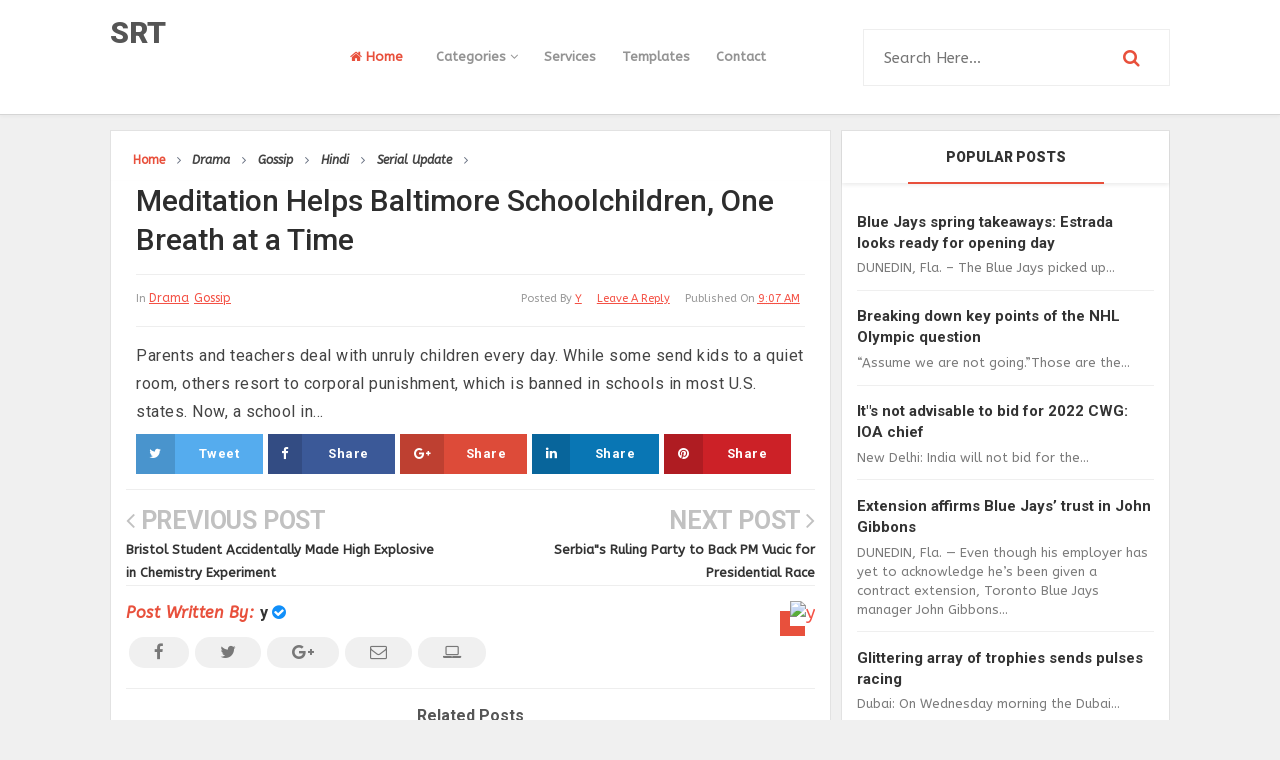

--- FILE ---
content_type: text/html; charset=UTF-8
request_url: http://www.srt.info.np/2017/02/serbias-ruling-party-to-back-pm-vucic.html
body_size: 23442
content:
<!DOCTYPE html>
<html class='v2' dir='ltr' xmlns='http://www.w3.org/1999/xhtml' xmlns:b='http://www.google.com/2005/gml/b' xmlns:data='http://www.google.com/2005/gml/data' xmlns:expr='http://www.google.com/2005/gml/expr'>
<head>
<link href='https://www.blogger.com/static/v1/widgets/335934321-css_bundle_v2.css' rel='stylesheet' type='text/css'/>
<link href='//fonts.googleapis.com/css?family=Roboto:300,400,500,700,900|ABeeZee:400,400i' rel='stylesheet' type='text/css'/>
<link href='//maxcdn.bootstrapcdn.com/font-awesome/4.5.0/css/font-awesome.min.css' rel='stylesheet'/>
<meta content='text/html; charset=UTF-8' http-equiv='Content-Type'/>
<meta content='blogger' name='generator'/>
<link href='http://www.srt.info.np/favicon.ico' rel='icon' type='image/x-icon'/>
<link href='http://www.srt.info.np/2017/02/serbias-ruling-party-to-back-pm-vucic.html' rel='canonical'/>
<link rel="alternate" type="application/atom+xml" title="SRT - Atom" href="http://www.srt.info.np/feeds/posts/default" />
<link rel="alternate" type="application/rss+xml" title="SRT - RSS" href="http://www.srt.info.np/feeds/posts/default?alt=rss" />
<link rel="service.post" type="application/atom+xml" title="SRT - Atom" href="https://www.blogger.com/feeds/8033301245792621256/posts/default" />

<link rel="alternate" type="application/atom+xml" title="SRT - Atom" href="http://www.srt.info.np/feeds/6789411669091383528/comments/default" />
<!--Can't find substitution for tag [blog.ieCssRetrofitLinks]-->
<link href='http://feeds.feedburner.com/~r/TeamDoulci/~4/qgl3Nmu_FUU' rel='image_src'/>
<meta content='http://www.srt.info.np/2017/02/serbias-ruling-party-to-back-pm-vucic.html' property='og:url'/>
<meta content='Serbia&quot;s Ruling Party to Back PM Vucic for Presidential Race' property='og:title'/>
<meta content='BELGRADE —  The leadership of Serbia’s ruling Serbian Progressive Party (SNS) decided on Tuesday to nominate Prime Minister Aleksandar Vucic...' property='og:description'/>
<meta content='https://lh3.googleusercontent.com/blogger_img_proxy/AEn0k_vJmB98cs9XE6e8XkmSGbHj3vJliC2MIA87nVVBXDVvjYep2khpSZWdEgwuBDL14m57B-RmD76jekUoEpJ5xwoWPEzyRHm33Uvcii3bb4un83P94JHvgal29_4=w1200-h630-p-k-no-nu' property='og:image'/>
<!-- All in One SEO Pack for blogger by msdesignbd.com -->
<meta charset='utf-8'/>
<meta content='width=device-width, initial-scale=1, maximum-scale=1' name='viewport'/>
<meta content='blogger' name='generator'/>
<meta content='text/html; charset=UTF-8' http-equiv='Content-Type'/>
<link href='http://www.blogger.com/openid-server.g' rel='openid.server'/>
<link href='http://www.srt.info.np/' rel='openid.delegate'/>
<link href='http://www.srt.info.np/2017/02/serbias-ruling-party-to-back-pm-vucic.html' rel='canonical'/>
<title>Serbia"s Ruling Party to Back PM Vucic for Presidential Race - SRT</title>
<meta content='' name='description'/>
<meta content='Serbia"s Ruling Party to Back PM Vucic for Presidential Race, SRT: Serbia"s Ruling Party to Back PM Vucic for Presidential Race, SRT' name='keywords'/>
<link href='http://www.srt.info.np/feeds/posts/default' rel='alternate' title='SRT - Atom' type='application/atom+xml'/>
<link href='http://www.srt.info.np/feeds/posts/default?alt=rss' rel='alternate' title='SRT - RSS' type='application/rss+xml'/>
<link href='http://www.blogger.com/feeds/8033301245792621256/posts/default' rel='alternate' title='SRT - Atom' type='application/atom+xml'/>
<link href='/favicon.ico' rel='icon' type='image/x-icon'/>
<link href='https://plus.google.com/GOOGLE+ID/posts' rel='publisher'/>
<link href='https://plus.google.com/GOOGLE+ID/about' rel='author'/>
<link href='https://plus.google.com/GOOGLE+ID' rel='me'/>
<meta content='GOOGLE-WEBMASTER-CODE' name='google-site-verification'/>
<meta content='BING-WEBMASTER-CODE' name='msvalidate.01'/>
<meta content='ALEXA-VERIFY-CODE' name='alexaVerifyID'/>
<meta content='Sylhet, Bangladesh' name='geo.placename'/>
<meta content='YOUR-NAME' name='Author'/>
<meta content='general' name='rating'/>
<meta content='Bangladesh' name='geo.country'/>
<meta content='en_US' property='og:locale'/>
<meta content='en_GB' property='og:locale:alternate'/>
<meta content='english' name='language'/>
<meta content='https://www.facebook.com/FBUSERNAME' property='article:author'/>
<meta content='https://www.facebook.com/page_username' property='article:publisher'/>
<meta content='FACEBOOK-APP-ID' property='fb:app_id'/>
<meta content='FACEBOOK-ADMIN-ID' property='fb:admins'/>
<meta content='@msubelbd' name='twitter:site'/>
<meta content='@msubelbd' name='twitter:creator'/>
<!-- End of All in One SEO Pack for blogger by msdesignbd.com -->
<style id='page-skin-1' type='text/css'><!--
/*
-----------------------------------------------
Template Name  : Smooth Grid
Author         : Template Market
Author URL     : http://templatemark.com
----------------------------------------------- */
/* Variable definitions
====================
<Variable name="keycolor" description="Main Color" type="color" default="#e8503c"/>
<Group description="links color" selector="body">
<Variable name="main.color" description="Main Theme Color" type="color" default="#e8503c"/>
</Group>
*/
html,body,div,span,applet,object,iframe,h1,h2,h3,h4,h5,h6,p,blockquote,pre,a,abbr,acronym,address,big,cite,code,del,dfn,em,img,ins,kbd,q,s,samp,small,strike,strong,sub,sup,tt,var,b,u,i,center,dl,dt,dd,ol,ul,li,fieldset,form,label,legend,table,caption,tbody,tfoot,thead,tr,th,td,article,aside,canvas,details,embed,figure,figcaption,footer,header,hgroup,menu,nav,output,ruby,section,summary,time,mark,audio,video{margin:0;padding:0;border:0;font-size:100%;font:inherit;vertical-align:baseline}
article,aside,details,figcaption,figure,footer,header,hgroup,menu,nav,section{display:block}
body{line-height:1;display:block}
*{margin:0;padding:0}
html{display:block}
ol,ul{list-style:none}
blockquote,q{quotes:none}
blockquote:before,blockquote:after,q:before,q:after{background:transparent}
table{border-collapse:collapse;border-spacing:0}
.navbar,.post-feeds,.feed-links{display:none}
.section,.widget{margin:0;padding:0}
strong,b{font-weight:bold}
strong,b:hover{left:-.1em;content:'[';-webkit-transform:translateX(-100%);transform:translateX(-100%)}
cite,em,i{font-style:italic}
a:link{text-decoration:none;outline:none;transition:all .25s;color:#e8503c}
a:visited{color:#666;text-decoration:none}
a:link:hover{text-decoration:none;color:#e8503c}
a:visited:hover{color:#2D3E52;text-decoration:none}
a img{border:none;border-width:0;outline:none}
img{max-width:100%;vertical-align:middle;border:0}
abbr,acronym{cursor:help}
sup,sub{vertical-align:baseline;position:relative;top:-.4em;font-size:86%}
sub{top:.4em}
small{font-size:86%}
mark{background-color:#ffce00;color:#182025}
p,blockquote,pre,table,figure,hr,ol,ul,dl{margin:1.5em 0}
hr{height:1px;border:none;background-color:#444}
#layout ul{display:none}
.top-wrapper{overflow:hidden;position:relative}
h1, h2, h3, h4, h5, h6 { font-family:Roboto; font-weight: 800; font-style: normal;}
h1{font-size:200%}
h2{font-size:180%}
h3{font-size:160%}
h4{font-size:140%}
h5{font-size:120%}
h6{font-size:100%}
input,button,select,textarea{font-size:100%;line-height:normal;vertical-align:baseline}
textarea{display:block;box-sizing:border-box}
pre,code{font-family:'Signika',sans-serif;color:#444}
pre{white-space:pre;word-wrap:normal;overflow:auto}
blockquote{font-style:italic;position:relative;font-size:14px;padding:0;padding-left:60px;margin:40px 0;border:0;font-weight:400}
pre,code{font-family:'Signika',sans-serif;color:#444}
pre{white-space:pre;word-wrap:normal;overflow:auto}
blockquote{background-color:#f9f9f9;border-left:8px solid #bfcada;padding:10px;margin:10px}
:focus{outline:0!important}
ul,dl{margin:.5em 0 .5em 3em}
ol{list-style:decimal outside}
ul{list-style:disc outside}
li{margin:.5em 0}
div.clear{clear:both}
.clear{clear:both}
dt{font-weight:bold}
dd{margin:0 0 .5em 2em}
.post ul li span{position:relative;margin:0;padding:5px 8px;margin-bottom:10px;text-decoration:none;transition:all .3s ease-out}
ol{counter-reset:li;list-style:none;font-size:14px;padding:0;}
ol ol{margin:0 0 0 2em}
.post ol li{position:relative;display:block;padding:.4em .4em .4em .8em;margin:.5em 0 .5em 2.5em;background:rgba(232, 232, 232, 0.48);color:#666;text-decoration:none;transition:all .3s ease-out;padding-bottom: 5px; margin-bottom: 5px;}
.post ol li:before{content:counter(li);counter-increment:li;position:absolute;left:-2.5em;top:50%;margin-top:-1em;height:2em;width:2em;line-height:2em;text-align:center;color:#fff;background-color:#e8503c;font-weight: 600;}
.post-body ul li {list-style:none;position:relative;display:block;padding:.4em .4em .4em .8em;margin:.5em 0 .5em 2.2em;background:rgba(232, 232, 232, 0.48);color:#666;text-decoration:none;transition:all .3s ease-out;padding-bottom: 5px!important; margin-bottom: 5px!important; font-size: 15px;}
.post-body ul li:before {content:"\f00c";font-family:FontAwesome;position:absolute;left:-2.5em;top:50%;margin-top:-1em;height:2em;width:2em;line-height:2em;text-align:center;color:#fff;background-color:#e8503c;font-size:13px;}
.sharepost ul li:before {content:initial;font-family:FontAwesome;position:absolute;left:-2.5em;top:50%;margin-top:-1em;height:2em;width:2em;line-height:2em;text-align:center;color:#fff;background-color:initial;font-size:13px;}
.sharepost ul li {list-style:none;position: initial; display: initial; padding: initial; background: initial; color: #666; text-decoration: none; transition: all .3s ease-out; margin: 0; margin-right: 5px;}
.widget .post-body ul {padding:0}
.post-body table th,.post-body table td,.post-body table caption{border:1px solid #eee;padding:10px;text-align:left;vertical-align:top}
.post-body table.tr-caption-container{border:1px solid #eee}
.post-body th{font-weight:700}
.post-body table caption{border:none;font-style:italic}
.post-body td,.post-body th{vertical-align:top;text-align:left;font-size:13px;padding:3px 5px;border:1px solid #eee}
.post-body th{background:#fafafa}
.post-body table.tr-caption-container td{border:none;padding:8px}
.post-body table.tr-caption-container,.post-body table.tr-caption-container img,.post-body img{max-width:100%;height:auto}
.post-body td.tr-caption{color:#666;font-size:80%;padding:0 8px 8px!important}
img{max-width:100%;height:auto;border:none}
table{max-width:100%;width:100%;margin:1.5em auto}
table.section-columns td.first.columns-cell{border-left:none}
table.section-columns{border:none;table-layout:fixed;width:100%;position:relative}
table.columns-2 td.columns-cell{width:50%}
table.columns-3 td.columns-cell{width:33.33%}
table.columns-4 td.columns-cell{width:25%}
table.section-columns td.columns-cell{vertical-align:top}
table.tr-caption-container{padding:4px;margin-bottom:.5em}
td.tr-caption{font-size:80%}
.widget ul{padding:0}
.quickedit{display:none;visibility:hidden}
.post-info2 a {background:#e8503c; border-radius: 3px; font-weight: 700;color:#fff;padding:5px;}
.label-info {margin-bottom: 4px; display: -webkit-inline-box;}
.label-info a:hover{text-decoration: none;}
.label-info a:nth-child(n+3){display:none;}
a.label-info{font-family:'ABeeZee', sans-serif;color:#e8503c;font-size:12px;font-weight:500;text-decoration: underline;}
a.label-info:nth-child(n+4) {display:none;}
body{background:#f0f0f0;color:#656e7f;font-family:'ABeeZee', sans-serif;font-size:18px;font-weight:300;line-height:27px;margin:0}
body#layout #mainbwrap{width:100%;float:left}
body#layout #sidebar-wrapper{width:30%;left:0;padding:0;float:right}
body#layout .sidebar-area{width:100%;margin:0;padding:0}
body#layout #bwrapcontent,body#layout #sidebar-wrapper{padding:0}
body#layout #menu-wrapper {height:initial;}
body#layout .top-header {padding:0}
body#layout .top-navigation-wrapper {display:none;}
body#layout #footer-widgetfix .footer-widget {margin-left:0}
h1{line-height:.57447em;color:#242d36;font-size:47px;}
h2{line-height:.93103em;color:#242d36;font-size:32px;margin:27px 0}
h4{line-height:1.5em;color:#242d36;font-size:18px;margin:27px 0}
h5{line-height:1.5em;color:#242d36;font-size:18px;margin:27px 0}
h6{line-height:1.8em;color:#242d36;font-size:15px;margin:27px 0}
hr{background-color:#242d36;height:1px;margin-bottom:26px;padding:0}
blockquote{color:#9ba2af;font-family:"PT Serif",Georgia,Times,serif;border-left:5px solid rgba(155,162,175,0.25);margin-left:0;margin-right:0;margin-bottom:27px;padding-left:27px}
blockquote blockquote{font-size:inherit}
img{height:auto;max-width:100%}
a{color:#f45145;text-decoration:none;-webkit-transition:all .2s ease-in-out;-moz-transition:all .2s ease-in-out;-o-transition:all .2s ease-in-out;transition:all .2s ease-in-out}
a:visited{color:#f45145}
a:hover,a:focus,a:active{color:#e8503c;-webkit-transition:all .2s ease-in-out;-moz-transition:all .2s ease-in-out;-o-transition:all .2s ease-in-out;transition:all .2s ease-in-out}
.PopularPosts ul li .item-title a:hover, .PopularPosts ul li a:hover {color:#e8503c;}
#footer-wrapper{text-align:left;overflow:hidden}
.footer{padding-bottom:.2em}
.footer-bottom{min-height:40px}
#footx1,#footx2,#footx3{margin:0 .2%}
#footer-widgetfix .footer-widget{width:30%;float:left;margin-left:30px}
#footer-widgetfix{max-width:1100px;overflow:hidden;margin:0 auto}
#footer-wrapper .widget-content{text-align:left}
#footer-wrapper .widget-content li{margin-left:-14px}
#footer-wrapper .widget li{float: left!important; padding: 5px; margin-left: 3px; text-align: left; width: 44%;}
#footer-wrapper .widget li:before { content: "\f111"; font-family: fontAwesome; color: #ccc; font-size: 8px; padding: 0; text-decoration: none; margin-right: 10px;}
#layout #footer-wrapper .add_widget{background-color:#f56954;border:none}
#layout #footer-wrapper .add_widget a{color:#fff}
#layout #footer-wrapper .footer-column{width:33.33%;float:left}
#layout #footer-wrapper #column1,#layout #footer-wrapper #column2{margin:0}
/*
Plugin Name: WP Subscribe
Author: MyThemeShop
*/
#wp-subscribe { padding:15px; background: #ffffff; }
#wp-subscribe h4.title { font-size:18px; color:#e8503c; line-height: 1; text-align: center; text-transform: uppercase; margin-bottom: 0;margin: 10px;}
#wp-subscribe h4.title span {display: inline-block; font-size: 35px; margin-top: 10px;}
#wp-subscribe p { color: #000000; margin: 0; text-align: center; }
#wp-subscribe p.text { margin: 15px 0; opacity: 0.8;font-size: 16px; }
#wp-subscribe input { border: none; width: 100%; text-align: center; box-sizing: border-box; padding: 10px 0; margin: 0; box-shadow: none; border-radius: 0; height:60px; }
#wp-subscribe .email-field {}
#wp-subscribe input.email-field {color: #000000;background: #ffffff;border-style: solid;border-color:#e8503c;border-width: 3px;}
#wp-subscribe input::-webkit-input-placeholder { color: inherit; opacity: 0.8; }
#wp-subscribe input:-moz-input-placeholder { color: inherit; opacity: 0.8; }
#wp-subscribe input::-moz-input-placeholder { color: inherit; opacity: 0.8; }
#wp-subscribe input::-ms-input-placeholder { color: inherit; opacity: 0.8; }
#wp-subscribe input:focus::-webkit-input-placeholder { color: transparent !important }
#wp-subscribe input:focus::-moz-input-placeholder { color: transparent !important }
#wp-subscribe input:focus:-moz-input-placeholder { color: transparent !important }
#wp-subscribe input:focus::input-placeholder { color: transparent !important }
#wp-subscribe input.submit {background:#e8503c; color: #fff; margin-top:10px; font-size: 20px; font-weight: 900; cursor: pointer;}
#wp-subscribe p.footer-text { margin-top: 10px; font-size: 12px; }
.social-links i:hover {background:#e8503c; color: #fff; transition: all ease .3s; }
.site-header{background:#242d36;border-bottom:5px solid #1e252d;margin:0;position:relative;width:100%;z-index:100}
.site-header img{display:block;margin:0 auto;max-height:200px}
.bwrapsite-content{margin:15px auto 0;max-width:1060px}
.content-area{float:left;margin:0 auto;width:68%;overflow:hidden;}
.widget-title{background:none repeat scroll 0 0 #4B3F57;color:#FFF;font-size:16px;font-weight:400;text-transform:uppercase;margin:0 0 5px;position:relative;transition:all .5s ease-out 0}
#LinkList2 {overflow: hidden; margin-bottom: 20px;}
#header-inner img {margin: 22px 0}
.sidebar-area{float:right;overflow:hidden;width:31%}
#sidebar .widget h2{color: #2D2D2D;transition: all 0.5s ease-out; text-transform: uppercase; color: #333; -moz-box-shadow: 0px 2px 4px rgba(0, 0, 0, 0.08); box-shadow: 0px 2px 4px rgba(0, 0, 0, 0.08); font-size: 14px; line-height: 28px; padding: 12px; text-align: center;margin:0}
#sidebar h2:before{ content: " "; display: block; height: 2px; width: 60%; margin: 0 auto; background:#e8503c; position: absolute; bottom: -1px; left: 50%; margin-left: -30%; }
#sidebar .widget{background:#fff;margin-bottom:15px;border: 1px solid #e2e2e2; -webkit-box-shadow: 0 1px 2px rgba(0,0,0,0.08); -moz-box-shadow: 0 1px 2px rgba(0,0,0,0.08); box-shadow: 0 1px 2px rgba(0,0,0,0.08); border-bottom: 1px solid #d5d5d5;}
#sidebar .widget-content {padding:13px;}
.site-footer{background:#242d36;clear:both;color:#f0f1f3;font-size:14px;font-weight:600;line-height:1.8em;padding:10px;text-align:center}
.site-footer a{color:#f0f1f3;text-decoration:none}
.author_description_container h4 span {color:#e8503c;font-family: 'ABeeZee', sans-serif; font-style: italic; letter-spacing: 0.5px; text-transform: capitalize;}
.avatar-image-container img{height:70px;width:70px;overflow:hidden;float:left;margin-right:20px;max-width:100%!important;border: 1px solid #E0E0E0; padding: 5px}
#comments{padding:0!important;}
#comments a {font-family: Roboto;font-size:13px;font-weight:600;}
.comments .avatar-image-container{max-height:100%!important;width:70px!important;margin-right:10px;border-radius:3px;overflow:initial;margin-right:20px;}
.comment-block{border-bottom:1px solid #ecedee;margin-bottom:20px;padding-bottom:20px;overflow:hidden;position:relative}
.comment-header a{font-size:14px;font-style:normal;display:inline-block;margin-bottom:5px;color:#34495E;    font-family: Roboto;}
.comments .comments-content .datetime a{font-size:11px;font-weight:600;font-family:open sans;}
.comments .comments-content .datetime,.comments .comment .comment-actions a{float:right}
.comment-actions a:hover{background:#e8503c;color:#fff;text-decoration:none}
.comment-actions a{color:#e8503c;background:#fff;border:1px solid #ddd;float:right;font-size:13px;padding:5px 20px!important;margin-left:10px;font-weight:600;border-radius:3px;font-family:Roboto;}
.comments .comments-content .comment-header{background:#fff;padding:5px;margin-bottom:0;border:1px solid #ddd;}
.comments .comment .comment-actions a{padding:0;}
.comments .comment .comment-actions a:hover{text-decoration:none}
.comments .continue{cursor:pointer;margin-top:-30px;margin-bottom:30px}
.comments .continue a{display:block;color:#333;font-size:11px;font-weight:normal;padding:0}
.comments .comments-content .icon.blog-author{height:initial;width:initial;margin:0 0 -4px 12px;font-weight:700;color:#FFFFFF;font-size:11px;background:#e8503c;padding:3px;border-radius:3px}
.comments .comments-content .icon.blog-author:after{content:"Admin"}
.comments .comments-content .comment-content{text-align:left;padding:20px;background:rgb(235,235,235);color:#232323;border:1px solid #DEDEDE;border-top:0;font-family: Roboto;font-weight: 600;}
.comments .comments-content {padding: 15px; padding-top: 0;}
#comments{margin-bottom: 20px; background: #fff; border: 1px solid #e2e2e2; -webkit-box-shadow: 0 1px 2px rgba(0,0,0,0.08); -moz-box-shadow: 0 1px 2px rgba(0,0,0,0.08); box-shadow: 0 1px 2px rgba(0,0,0,0.08); border-bottom: 1px solid #d5d5d5;#E6E6E6;}
#comments h4{color: #2D2D2D; font-size: 15px; font-weight: bold; margin-bottom: 10px; text-align: left; text-transform: capitalize; margin: 0; background: #FCFCFC; padding: 18px; border-bottom: 1px solid #E6E6E6;}
.deleted-comment{font-style:italic;color:gray}
h2.date-header{margin:10px 0;display:none}
#outer-wrapper{position: relative; margin: 0 auto; width: 1060px; overflow: hidden;}
#banner{background:#fff;border:1px solid;border-color:#e5e6e9 #dfe0e4 #d0d1d5;text-align:center;padding:10px;margin:15px}
.smoothscroll-top {position:fixed; opacity:0; visibility:hidden; overflow:hidden; text-align:center; z-index:99; background-color:#e8503c;border:2px solid #e8503c; color:#fff; width:47px; height:44px; line-height:44px; right:25px; bottom:-25px; padding-top:2px;transition:all 0.5s ease-in-out; transition-delay:0.2s; }
.smoothscroll-top:hover {background-color:#fff; color:#e8503c;border:2px solid #e8503c; transition:all 0.2s ease-in-out; transition-delay:0s; }
.smoothscroll-top.show {visibility:visible; cursor:pointer; opacity:1; bottom:25px; }
.smoothscroll-top i.fa {line-height:inherit;}
.cloud-label-widget-content { display: inline-block; text-align: left; }
.cloud-label-widget-content .label-size { display: inline-block; float: left; margin: 5px 5px 0 0; opacity: 1; }
.cloud-label-widget-content .label-size a, .cloud-label-widget-content .label-size span {background: #F5F5F5; color: #1E1E1E; display: block; font-size: 12px; padding: 12px 15px; font-weight: 600;}
.cloud-label-widget-content .label-size:hover a, .cloud-label-widget-content .label-size span { background: #e8503c; color: #FFF !important; }
.cloud-label-widget-content .label-size .label-count { display: none; }
.Label li{position:relative;padding:5px 20px 10px 30px !important;list-style:disc;display:block;font-size:15px}
.Label li:before{content:"\f111";font-family:fontAwesome;color:#ccc;font-size:8px;margin-left:15px;position:absolute;top:9px;left:0;padding:0;text-decoration:none;margin-top:1px}
.Label li a{color: #2D2D2D; font-family: 'Roboto', 'sans-serif'; font-weight: 700;}
.Label li:hover:before{color:#e8503c;transition:all .6s}
.Label li span{padding:0 10px;display:block;line-height:20px;position:absolute;right:15px;top:10px;font-size:11px;background:#e8503c;color:#fff}
.Label li:hover span{background:#FC3931;transition:all .6s}
.sidebar ul li a{color:rgba(29,28,28,0.8);font-weight:400;font-size:15px;transition:all .3s;font-family:&#39}
.post-body a.img, .post-body .separator a { margin-left: 0!important; margin-right: 0!important; }
#main-nav .current-menu-item a {color:#e8503c;padding: 0 20px;}
#main-nav a:hover {color:#e8503c;}
.showpagePoint{background:#e8503c!important; color: #fff; font-weight: 700;}
.showpage a,.showpageNum a,.showpagePoint,.showpageOf{position: relative; display: inline-block; font-size: 13px; font-weight: 700; color: rgba(0,0,0,.8); margin: 0 4px 0 0; background: white; padding: 13px 18px; border: 1px solid rgb(230, 230, 230); transition: all .3s; -webkit-box-shadow: 0 1px 2px rgba(0,0,0,0.08); -moz-box-shadow: 0 1px 2px rgba(0,0,0,0.08); box-shadow: 0 1px 2px rgba(0,0,0,0.08); border-bottom: 1px solid #d5d5d5;}
.showpageNum a:before{content:&#39;&#39;;position:absolute;top:0;bottom:0;left:0;right:0;transition:box-shadow 0.5s}
.showpage a:hover,.showpageNum a:hover,.showpagePoint:hover{background:#e8503c;color:#fff!important;position:relative;}
.showpagePoint{color:#fff;}
.showpage a,.showpageNum a,.showpagePoint,.showpageOf{margin:0 5px 2px 0;}
#error404,.followby,.modalDialog{background:#e8503c}
#error-text a{color:#e8503c}
.home-link{background:#e8503c;padding:12px 20px 12px 17px;position:absolute;color:white!important}
#blog-pager-newer-link{float:left;}
#blog-pager-older-link{float:right;}
#blog-pager a{color:#333;font-size:13px;font-weight:600;line-height:1.3}
#blog-pager{text-align:center;margin-top:10px;float:left;}
.search-form-icon {color:#e8503c}
.top-header{background:#fff; position: relative; z-index: 999;padding:10px 0;border-bottom: 1px solid #d5d5d5; -webkit-box-shadow: 0 2px 3px rgba(0,0,0,0.03); -moz-box-shadow: 0 2px 3px rgba(0,0,0,0.03); box-shadow: 0 2px 3px rgba(0,0,0,0.03);}
.fixed_widget{background:none!important;position:fixed!important;top:25px;z-index:99;-webkit-transform:translateZ(0)}
h1.post-title a:hover, h2.post-title a:hover { color:#e8503c; text-decoration:none; }
#footer-wrapper .cloud-label-widget-content .label-size a { background: #4e4e4e; color: #fff; display: block; font-size: 11px; padding: 10px 15px; font-weight: 600; }
.readmore2:hover {background:#fff;color:#333!important;transition: 0.3s;}
.readmore2 {font-size: 13px; color: #657293!important; font-weight: 700; float: right; text-transform: uppercase;padding:3px;}
.top-navigation-wrapper{ background-color: #ffffff; }
.top-navigation-wrapper{ color: #545454; }
.top-navigation-wrapper a, .top-navigation-wrapper a:hover{ color: #545454; }
.top-navigation-wrapper{ border-color: #e4e4e4;    border-bottom: 1px solid #e4e4e4; }
.container{ max-width: 1060px;margin:auto; }
top-navigation-wrapper{ position: relative; z-index: 98; border-bottom-width: 1px; border-bottom-style: solid; }
.top-navigation-left{ float: left; margin: 0px 15px; }
.top-navigation-left-text{ font-size: 10px; letter-spacing: 1px; font-weight: bold;padding: 12px 0px; line-height: 18px; text-transform: uppercase; }
.top-navigation-right{}
.top-social-wrapper{}
.top-social-wrapper .social-icon{float: left; margin-left: 5px; background: #fff; border-radius: 3px; width: 36px; height: 35px; line-height: 36px; display: block; text-align: center;}
.top-social-wrapper .social-icon:first-child{ margin-left: 0px; }
.top-social-wrapper .social-icon a{color: #353535;}
.top-social-wrapper .social-icon a:hover{ opacity:0.5; filter: alpha(opacity=100); }
.social-icon .fa {}

--></style>
<style id='template-skin-1' type='text/css'><!--
body#layout div.section {background-color:transparent;border:0;font-family:sans-serif;margin:0;overflow:visible;padding:0;position:relative}
body#layout .top-tab-widget-menu ul,body#layout ul,#layout ul,body#layout div.section h4,#layout div.section h4 {display:none;}
body#layout .draggable-widget .widget-wrap2 {background: #27ae60 url(https://www.blogger.com/img/widgets/draggable.png) no-repeat 4px 50%;}
body#layout .add_widget {background-color:#27ae60;border: 1px dashed #3a3a3a!important;}
body#layout .add_widget a {color: white}
body#layout .editlink {color: #fff !important; background-color: #27ae60; padding: 0px 20px; border-radius: 50px;}
body#layout #header {width:30%;margin:4px;float:left;background-color: #fff; padding:10px!important; border: 1px solid #27ae60; margin-bottom: 10px;}
body#layout #header:before {content: "Header"; font-size: 14px; color: #484848; display: inline-block; font-family: sans-serif; font-weight: 600;margin-bottom: 10px;}
body#layout #header-right {width:62%;margin:4px;background-color: #fff; padding:10px!important; border: 1px solid #27ae60; margin-bottom: 10px;float:right;}
body#layout #header-right:before {content: "Header ad slot (728x90 px )";font-size: 14px; color: #484848; display: inline-block; font-family: sans-serif; font-weight: 600;margin-bottom: 10}
body#layout #adpost2 {width: 95%;margin:4px;float:left;background-color: #fff; padding:10px!important; border: 1px solid #27ae60; margin-bottom: 10px;}
body#layout #adpost2:before {content: "Responsive Ad Slot"; font-size: 14px; color: #484848; display: inline-block; font-family: sans-serif; font-weight: 600;margin-bottom: 10px;}
body#layout #sidebar {margin:4px;float:right;background-color: #fff; padding:10px!important; border: 1px solid #27ae60; margin-bottom: 10px;}
body#layout #sidebar:before {content: "Sidebar";font-size: 14px; color: #484848; display: inline-block; font-family: sans-serif; font-weight: 600;margin-bottom: 10px;}
body#layout #Blog1 {margin:4px;background-color: #fff; padding:10px!important; border: 1px solid #27ae60; margin-bottom: 10px;width:90%;}
body#layout #Blog1:before {content: "Main Blog";font-size: 14px; color: #484848; display: inline-block; font-family: sans-serif; font-weight: 600;margin-bottom: 1}
body#layout #footer-wrapper {width:96.2%;margin:4px;background-color: #fff; padding:10px!important; border: 1px solid #27ae60; margin-bottom: 10px;}
body#layout #footer-wrapper:before {content: "Footer Wrapper";  font-size: 14px; color: #484848; display: inline-block; font-family: sans-serif; font-weight: 600;margin-bottom: 10px;}
--></style>
<style type='text/css'>

.PopularPosts ul,.PopularPosts li,.PopularPosts li img,.PopularPosts li a,
.PopularPosts li a img {margin:0;padding:0;list-style:none;border:none;
background:none;outline:none;}
.PopularPosts ul {margin:0;list-style:none;color:#333;}
.PopularPosts ul li img {display:block;margin-right:10px;width:115px;height:100px;float:left;transition:all 0.3s ease-out;}
.PopularPosts ul li img:hover {background:#fff;opacity:0.9;}
.PopularPosts ul li {background-color:#fff;margin:2px;padding:0;position:relative;transition:all 0.3s ease-out;  border-bottom: 1px solid rgb(239, 239, 239);}
.PopularPosts ul li:first-child {border-top:none;,margin:0}
.PopularPosts ul li:last-child {border-bottom:none;padding-bottom:0}
.PopularPosts ul li a:hover {color:#f56954!important;}
.PopularPosts ul li .item-title a, .PopularPosts ul li a {color: #333; text-decoration: none; font-size: 15px; font-weight: 600; transition: all 0.3s ease-out; font-family:'Roboto', 'sans-serif'; line-height: 1; text-align: justify;}
.PopularPosts ul li:before {display:none;list-style:none;}
.PopularPosts .item-thumbnail {margin:0 0 0 0;}
.PopularPosts .item-snippet {font-size: 13px; color: #7b7b7b; font-weight: 400;line-height:1.5}
.profile-img{display:inline;opacity:1;margin:0 6px 3px 0;}
.PopularPosts .item-title {margin-bottom: 2px; line-height: 1.2;}

.breadcrumbs{font-size: 100%; overflow: hidden;background: #fff; border: 1px solid #e2e2e2; border-bottom: 0;padding: 15px; padding-bottom: 10px;}
.breadcrumbs > span {padding:0;}
.breadcrumbs > span:last-child {color:#555;border-right:none;font-size:12px;padding:10px;font-weight:600}
.breadcrumbs span:nth-child(n+7) {display:none;}
.breadcrumbs a {font-size:12px;font-weight:600;}
.breadcrumbs span a {color:#444;padding:0 7px;font-style: italic;}
.breadcrumbs span:first-child a{color:#e8503c;font-style: initial;}
.breadcrumbs span a:hover {color:#fc3931;}
.breadcrumbs a:hover {color:#fc3931;}
.breadcrumbs .fa-angle-right{font-size:12px;}

#header-ad {text-align: center;margin-bottom:15px;}
#main-nav {float:left;font-family: 'ABeeZee', sans-serif;margin:0 10px;}
#main-nav li { position: relative; float: left; line-height: 94px; display: block; margin:0; }
#main-nav a { position: relative; display: block; height:104.4px; padding: 0 13px; color:#949494; font-size: 13px; font-weight: 700; transition: all .3s; }
#main-nav a:hover .menu-arrow, #main-nav .current-menu-item a .menu-arrow {opacity: 1;}
#main-nav ul li ul .menu-arrow {display: none;}
#main-nav ul li ul { display: none; position: absolute; left: -1px; top:104.4px; z-index: 100; background-color: #444; margin:0; }
#main-nav .sub-menu li {border-left: none;}
#main-nav .sub-menu li:last-child {border-right: none;}
#main-nav ul li:hover > ul, #main-nav ul li ul:hover {display: block;}
#main-nav ul li ul a { min-width: 200px; height: 36px; padding: 0 13px; font-size: 12px; transition: all .3s; }
#main-nav ul li ul a:hover {}
#main-nav ul li ul a, #main-nav ul ul .current-menu-item a {border: none;color: #fff;margin-top: 0;background-color: transparent;}
#main-nav ul li ul li { float: none; height: auto; clear: both; margin-left: 0; line-height: 36px;}
#main-nav ul li ul li:last-child {border-bottom: none;}
#main-nav ul li ul ul {left: 100%;top: -1px;}
#menu-main-nav {margin:0}

.share-post ul {padding:0;margin:0;font-size: 13px; font-weight: 600;}
.share-post li{list-style:none;display:inline-block;padding:0;font-weight:700;text-transform:uppercase}
.share-post li a{display:block;text-align:center;}
.share-post span{display:none;}
.share-post li a i{display: block; color: #A7A7A7; width:20px; height:20px; line-height: 20px; font-size: 14px; font-weight: normal; transition: all .3s;}
.share-post{margin-bottom:20px;float:left;}
.share-post li a i.fa.fa-facebook:hover{background:#fff;color:#3b5998;}
.share-post li a i.fa.fa-twitter:hover{background:#fff;color:#00aced;}
.share-post li a i.fa.fa-google-plus:hover{background:#fff;color:#dd4b39;}
.share-post li a i.fa.fa-linkedin:hover{background:#fff;color:#007bb5;}
.share-post li a i.fa.fa-pinterest:hover{background:#fff;color:#cb2027;}

#main-header { height: 94px; margin-bottom:10px; background-color: #fff;width:1060px; margin:0 auto; }
#logo {float: left; width: 210px; max-height: 104px; overflow: hidden;}
#logo a {color: #555;}
#logo span a {color: #D1D1D1;}
.Header h1 {margin-bottom: 10px; font-size: 30px; text-transform: uppercase; display: block; max-height: 49px; overflow: hidden; line-height: 1.5;}

#ArchiveList a.post-count-link, #ArchiveList a.post-count-link:link, #ArchiveList a.post-count-link:visited {text-decoration:none;font-size:13px;font-weight:700;}
span.post-count {font-size:11px;font-weight:700;}
.BlogArchive #ArchiveList ul.posts li {font-size:12px;}
#ArchiveList select {width: 100%;padding: 15px;margin-bottom: 5px;margin-top:10px;border: 1px solid rgba(201, 201, 201, 0.52);font-size:13px;font-family: Open Sans;}


#search-bar{display:block;position:relative;float:right;margin:19px 0;width: 25%;}
input#sq{background: #fff; color: #717171; font-size:15px;; margin: 0; padding: 0 20px; height: 55px; outline: 0; border:1px solid #eee; box-shadow: initial; line-height: normal; transition: all .1s;width: 100%; float: right;font-family: 'ABeeZee', sans-serif;}
input#sq:focus{color:#333;border-radius:4px;}
#search-form{position:relative;margin:auto;text-align:center}
#searchsubmit{background-color:#fff;border: 0; color: #fff; display: inline-block; position: absolute; right: 0; top: 0; transition: all .2s;display:none;}
#searchsubmit:hover,#searchsubmit:focus,#searchsubmit:active{background-color:#fff;color:#fff;cursor:pointer;outline:0;}
.search-form-icon{top:16px;right:30px;position:absolute}
input#sq::-webkit-input-placeholder,input#sq:-ms-input-placeholder{color:#777;}
input#sq::-moz-placeholder,input#sq:-moz-placeholder{color:#777;opacity:1;}
[type="search"] {-moz-appearance:textfield;-webkit-appearance:textfield;appearance:textfield;}


.postdata {padding:0 10px;}
.postdata2 {padding:10px;position: absolute; bottom: 0;text-align: center; width: 100%;background: rgba(232, 232, 232, 0.29); border-top: 1px solid rgba(226, 226, 226, 0.34);}
.post-body {line-height:1.6em;color:#8c8c8c;font-size:14px;font-weight:400;text-overflow:ellipsis;width: auto;padding-left:10px;padding-right:10px;margin-bottom:5px;font-family:'ABeeZee', sans-serif}
h2.post-title, h1.post-title {border: 0 none; color: #000; font-size:18px; font-weight:800; letter-spacing: normal; line-height: 1.3em; margin-bottom:5px; padding: 0;}
h2.post-title:hover, h1.post-title:hover {color:#f56954;}
h2.post-title a, h1.post-title a, h2.post-title, h1.post-title {color: #2D2D2D; z-index: 0; line-height: 1.3; margin: 0 0; display: block; max-height: 49px; overflow: hidden; margin-bottom: 4px;}
.post-info {text-transform: capitalize; line-height: 250%; overflow: hidden; color: #999999; font-size: 11px;font-weight: 600;font-family:'ABeeZee', sans-serif;float:left;}
.post-info2 {text-transform: capitalize; line-height: 250%; overflow: hidden; color: #999999; font-size: 12px;font-weight: 600;font-family:'ABeeZee', sans-serif;float:left;margin: 10px 0 10px;}
.post-info a {display:inline;background:transparent;color:#a7a7a7;padding:5px;padding-left:0;margin-bottom:10px;transition:all .3s ease-out;}
.post-info .fa, .post-info2 .fa {color: #333;}
.author-info, .comment-info, .time-info {display:inline;margin-right:10px;}
.post-image {margin:0;z-index:1;padding:0;float:left;overflow:hidden;margin-bottom:5px;transition:all 1s ease-out;background: #2f3238;}
.post-image img {width:310px;height:210px;transition: 0.9s;}
.post-image img:hover {opacity: 0.4;}

#HTML3 {width:327px!important;}

.share-item.share{background-color: #fff; border: 2px solid #dfdfdf; position: absolute; right: 40px; bottom:7px; width: 30px; height: 30px; z-index: 2; border-radius: 90px;}
.share-item.share a.button{font-family: Fontawesome; color: #636970; padding: 0; margin: 0; line-height: 32px; display: block; font-size: 15px;}
ul.sosmed-list li{display:inline-block;list-style:none;margin:10px 4px;padding:0}
.share-item.share.active .sosmed-list{bottom: -4px; opacity: 1; visibility: visible; z-index: 1000;}
.share-item.share .sosmed-list{visibility: hidden; opacity: 0; margin: 0; width: 140px; height: 42px; position: absolute; background:#f8f8f8; padding: 0; left: -80px; bottom: 50%; text-align: center; transform: translateX(-50%); transition: all .3s;}
.sosmed-list li a{width:30px;height:30px;text-align:center;line-height:30px;font-size:13px;display:block;color:#fff;transition:all .3s}
.socmed-twitter{background:#19bfe5;transition:all .3s}
.socmed-facebook{background:#3b5998;transition:all .3s}
.socmed-googleplus{background:#d64136;transition:all .3s}
.sosmed-list li a:hover{color:#fff}
.socmed-twitter:hover,.socmed-facebook:hover,.socmed-googleplus:hover{background:#333;}

#footer-wrapper {text-align:left;overflow:hidden;padding:15px 0 0 0;background-color:#353535;}
#footer-widgetfix {max-width:1100px;overflow:hidden;margin:0 auto;}
#footer-wrapper h2 {color: #fff; font-size: 14px; font-weight:500; margin-bottom: 10px; padding: 5px 10px 5px 0; text-align: left; text-transform: capitalize; margin-top: 15px;}
#footer-wrapper .widget-content {text-align: left; color: #fff; font-size: 14px;}
#footer-wrapper .widget-content li {margin-left:-14px;color:#333}
#footer-wrapper .widget li {margin:5px 0 0 0;padding:5px 2px 0 0;}
.footer li a {padding-top:0;padding-right:0;font-size:13px;font-weight:700;color:#f9f9f9;margin:0}
#footerfix {overflow:hidden;margin:15px 0 0 0;background-color:#2d2d2d}
.copyleft {text-align: center; font-weight: 600; margin: 10px; color: #fff; font-size: 12px; padding: 10px;}
#copyright {float:right;color:#999;font-size:13px;margin-right:30px}
.copyleft a,#copyright a {color:#fff;text-decoration:underline;}
.copyleft a:hover,#copyright a:hover {color:#a94334;text-decoration:none;}

@-webkit-keyframes fadeIn { from { opacity:0; } to { opacity:1; } }
@-moz-keyframes fadeIn { from { opacity:0; } to { opacity:1; } }
@keyframes fadeIn { from { opacity:0; } to { opacity:1; } }

.fade-in {
  opacity:0;  /* make things invisible upon start */
  -webkit-animation:fadeIn ease-in 1;  /* call our keyframe named fadeIn, use animattion ease-in and repeat it only 1 time */
  -moz-animation:fadeIn ease-in 1;
  animation:fadeIn ease-in 1;

  -webkit-animation-fill-mode:forwards;  /* this makes sure that after animation is done we remain at the last keyframe value (opacity: 1)*/
  -moz-animation-fill-mode:forwards;
  animation-fill-mode:forwards;

  -webkit-animation-duration:1s;
  -moz-animation-duration:1s;
  animation-duration:1s;
}

.fade-in.one {
  -webkit-animation-delay: 0.7s;
  -moz-animation-delay: 0.7s;
  animation-delay: 0.7s;
}

.fade-in.two {
  -webkit-animation-delay: 1.2s;
  -moz-animation-delay:1.2s;
  animation-delay: 1.2s;
}

.fade-in.three {
  -webkit-animation-delay: 1.6s;
  -moz-animation-delay: 1.6s;
  animation-delay: 1.6s;
}
.search-box2 {display:none;}

@media screen and (max-width:1066px) {
.wrapper, #main-header, #outer-wrapper {width:100%;}
#HTML3  {width: initial!important;}
}

@media screen and (max-width:960px) {
#HTML3  {width: initial!important; position: initial!important;}
input#sq {width:85%;float: initial;}
#search-bar { display: block; position: relative; float: right; width: 100%; overflow: hidden; margin:0}
#header-inner img { margin: 0; }
#main-header {width:100%;height: 60px;}
#main-nav .wrapper {position: relative;}
#menu-icon {width: 44px; height: 24px; float: right; background: url(https://blogger.googleusercontent.com/img/b/R29vZ2xl/AVvXsEicfKokfcjYfbkqNTq4PmSTKffFI3bH3xGmwceuWeZbjAZoYwQCd4S2ShVs5-kKBVW8-0aBvyxiEZjdYN3ufaM3fpGWUlP2zbge6nChJB0hG97HKMTM2Khwr6aH0LC1FFfBGbc6q1Z-2WJZ/s1600/top-menu-icon.png) no-repeat; cursor: pointer; transition: background .3s; margin-top:0;}
#menu-icon:hover {background-color: #F8F8F8;}
#main-nav { position: absolute; right: 0; top:80px; display: none; height: auto; padding: 10px 0; background-color: #FCFCFC; border: 1px solid #f2f2f2; z-index: 1000; }
#main-nav li { float: none; clear: both; line-height: 36px; }
#main-nav li a { height: auto; border-right: none; }
#main-nav li a:hover, #main-nav .current-menu-item a { background-color: transparent; }
.menu-arrow {display: none;}
#main-nav .menu li ul { position: static; float: none; display: block !important;border: none; padding-left: 10px; }
#main-nav .menu li ul li {border: none;}
#main-nav ul li ul a {font-size: 13px;}
#main-nav ul li ul a:hover {background-color: transparent;}
h2.post-title a, h1.post-title a, h2.post-title, h1.post-title {margin-top:0;line-height:1em;}
.bwrapsite-content{width:100%}
.content-area {float:none;width:initial;width:100%!important}
.sidebar-area {width:100%!important;}
#header-ad {height:auto;}
ul#relpost_img_sum li {width:100%!important;}
.top-social {display:none;}
#logo {margin-left:10px;}
#footer-widgetfix {width:100%;overflow:hidden;}
#footer-widgetfix .footer-widget {width:46%;float:left;margin-left:20px;}
.header-right {margin-top:10px;}
.woo{width:100%}

.post {width:initial!important;padding: 5px!important;}


}

@media only screen and (max-width:768px){
#search-bar { display: block; position: relative; width: 58%; overflow: hidden;}
.post-body {width:auto!important;}
.related-post-item-title {font-size:12px!important;}
.related-post-style-2 li {width:100%;}
#footer-col1, #footer-col2, #footer-col3 {width: 100%; float: left; margin-left: 10px;}
#recent1 .recent-box {width:32%}
.post-summary {display:none;}

.readmore2 {display:none;}
.post-info {margin:0;font-size: 10px;}
.share-item.share {right: 15px;bottom: 7px;}
}


@media only screen and (max-width:640px){
.search-box1 {display:none;}
.search-box2 {display: -webkit-box; padding: 10px; overflow: hidden;}
input#sq {width:85%;float: initial;}
#search-bar { display: block; position: relative; float: right; width: 100%; overflow: hidden; margin:0}
.post-body {width:auto!important;line-height: 1.4; font-size: 15px;}
.related-postbwrap {width:100%;}
.home-link {display:none;}
.pager-left, .pager-right {width:43%!important;}
#footer-widgetfix {width:100%;overflow:hidden;}
#footer-widgetfix .footer-widget {width:100%;float:left;margin-left:10px;}
.author-info, .comment-info, .time-info {margin-right:10px;float: initial!important;}

h2.post-title a, h1.post-title a, h2.post-title, h1.post-title {font-size:25px!important;}
.sharepost ul li {display:block!important;}
.avatar-container {display:none;}

#main-header {width:100%;height:50px;}
#search-bar {margin:0; }
}


@media only screen and (max-width:480px){
.post-image {float:none;margin-right:0;margin-bottom:8px}
.post-image img {width:100%!important;}
.pager-left, .pager-right {width:100%!important;}
#blog-pager {overflow:hidden!important;}
.pager-left {margin-bottom:5px!important;}
.related-post-style-2 li {width:100%!important}
.sharepost li {float:none!important;width:initial!important;}
.top-navigation-left {display:none;}
.top-navigation-right {margin:0;}
#header-wrapper {text-align:center;}
#header {max-width: initial;}
.comments .comments-content .datetime a {display:none;}
.post-info2 {margin-top:0;margin-bottom:10px;}
#recent1 .recent-box {width:100%;}
#recent1 #label_with_thumbs li {margin-right:0}
.post-outer {width:initial!important;margin-right:0!important;}
.post ul li span {display:none;}
.post-summary {display:-webkit-box;}
.showpage a, .showpageNum a, .showpagePoint, .showpageOf {padding: 8px 10px;}
}

@media screen and (max-width:320px){
}
</style>
<style type='text/css'>
.post {background: #fff;padding:15px;height:auto;border: 1px solid #e2e2e2; -webkit-box-shadow: 0 1px 2px rgba(0,0,0,0.08); -moz-box-shadow: 0 1px 2px rgba(0,0,0,0.08); box-shadow: 0 1px 2px rgba(0,0,0,0.08); border-bottom: 1px solid #d5d5d5;margin-bottom:10px;overflow:hidden;margin-top: 0; padding-top: 0; border-top: 0;}
.post-body {color: #444; margin-right: 0; font-size: 16px;margin-top:5px;text-align:initial;font-weight:400;letter-spacing: 0.5px; line-height: 1.8;font-family:roboto;}
.post img:hover {opacity:0.95;}
.post-info {font-size: 11px; font-weight:400;margin-bottom:15px; border-top: 1px solid #eee; border-bottom: 1px solid #eee; float: initial; padding: 10px 0;}
.post-info a {text-decoration: underline;color:#f45145;}
.author-info, .comment-info, .time-info {float:right;}
.time-info {margin-right:0}
h2.post-title a, h1.post-title a, h2.post-title, h1.post-title {margin-top:0;font-size: 30px;margin-bottom: 15px; font-weight: 500;max-height: initial;}

.sharepost li{width:19%;padding:0;list-style:none;}
.sharepost li a{color:#fff;display:block;font-size: 13px;font-family:Roboto;font-weight:700;height:40px;line-height:40px;}
.sharepost{overflow:hidden;text-align:center;}
.sharepost li a:hover{opacity:0.8;color:#444;}
.sharepost li .twitter{background-color:#55acee;}
.sharepost li .facebook{background-color:#3b5998;}
.sharepost li .gplus{background-color:#dd4b39;}
.sharepost li .pinterest{background-color:#cc2127;}
.sharepost li .linkedin{background-color:#0976b4;}
.sharepost li .twitter:hover,.sharepost li .facebook:hover,.sharepost li .gplus:hover,
.sharepost li .pinterest:hover,.sharepost li .linkedin:hover{opacity:0.9;color:#fff;}
.sharepost li{float:left;margin-right:1.2%}
.sharepost li:last-child{margin-right:0}
.sharepost li .fa {float: left; padding: 13.4px; overflow: hidden; background: rgba(0, 0, 0, 0.14);}
.ad_banner728 img {max-width:100%;}
.ad_banner728 {margin-bottom:10px;}

.authorboxwrap{background: #fff; border-bottom: 1px solid #eee; padding: 15px 0;overflow: hidden;}
.avatar-container {float:right;-webkit-box-shadow: -10px 10px 0px 0px rgb(232, 80, 60); -moz-box-shadow: -10px 10px 0px 0px rgb(232, 80, 60); box-shadow: -10px 10px 0px 0 rgb(232, 80, 60);}
.avatar-container img{width:100px;height:auto;max-width:100%!important}
.author_description_container h4{font-weight:600;font-size:16px;display:block;margin:0;margin-bottom:2px}
.author_description_container h4 a{color:#333}
.author_description_container h4 a:hover{color:#404040}
.author_description_container p{margin:0;color:#333;font-size:14px;margin-bottom:8px;line-height:25px;font-weight:400;}

.old_new {display:none;}
.pager{padding:0;border-top: 1px solid #eee; border-bottom: 1px solid #eee;}
.pager-left{background:#fff;width:45%;float:left;margin:0;text-align:left;color:#333;transition:all .3s ease-out;padding:15px 0;height:64.5px}
.pager-right{background:#fff;width:45%;float:right;margin:0;text-align:right;color:#333;transition:all .3s ease-out;padding:15px 0;height:64.5px}
.pager-right:hover .pager-title-left,.pager-left:hover .pager-title-left{color:#999!important;}
.pager-left a,.pager-right a{color:#999;}
.pager-left a,.pager-right a,.current-pageleft,.current-pageright{font-size:13px;color: rgb(81, 81, 81); font-weight:600;background:none;text-decoration:none;}
.current-pageleft{padding:0 0 0 15px;}
.current-pageright{padding:0 15px 0 0;}
.pager-title-left{font-size: 25px; font-weight: 600; transition: all .3s ease-out; color: #c1c1c1;display: block; font-family: Roboto; text-transform: uppercase; letter-spacing: -0.2px;}
.ispager-left{margin:0}
.ispager-right{margin:0}
#blog-pager {overflow: initial;margin:0;float:initial;}
#blog-pager-newer-link, #blog-pager-older-link {line-height:1.3;}

.related-postbwrap{width: 100%; float: left; background: #fff;}
.related-postbwrap h4{color: #565656; font-size: 16px; font-weight: 700; margin-bottom: 10px; text-transform: capitalize; margin: 0; padding: 15px 0; text-align: center; border-bottom: 1px solid #eee;}
.related-post-style-2,.related-post-style-2 li{list-style:none;margin:0}
.related-post-style-2 li{overflow: hidden; line-height: .9; float: left; width: 100%;border-bottom: 1px solid #eee; padding-bottom: 15px; margin-bottom: 8px;}
.related-post-style-2 .related-post-item-thumbnail{width:90px;height:70px;max-width:none;max-height:none;background-color:transparent;border:none;float:left;margin:2px 10px 0 0;padding:0}
.related-post-style-2 .related-post-item-title{font-weight: 700; font-size: 17px; color: #333; font-family: Roboto;}
.related-post-style-2 .related-post-item-summary{font-size: 14px; font-weight: 400; line-height: 1.5;color: #555; padding: 5px 0; margin-bottom: 0; font-family: roboto;}
.related-post-item-more{font-size: 12px; font-family: 'ABeeZee', sans-serif; color: #555!important; font-weight: 600;}
.related-postbwrap ul {padding:10px 0 0;overflow: hidden;}
.related-post-style-2 li:last-child {border-bottom:0;padding-bottom:0;margin-bottom:0}

.social-links li { list-style:none !important; float: left;}
.social-links a {border-bottom: none;}
.social-links a:after, .social-links a:before{ content: none!important; }
.social-links i { background: #f0f0f0; color: #787878; font-size: 17px; text-align: center; display: inline-block; padding: 7px 25px; margin: 0px 3px;border-radius:60px; }
.author-box .avatar{margin-left: 2.4rem; float: right !important; border: 2px solid #F0F0F0; padding: 2px;}

</style>
<script src='http://ajax.googleapis.com/ajax/libs/jquery/1.11.0/jquery.min.js'></script>
<link href='https://www.blogger.com/dyn-css/authorization.css?targetBlogID=8033301245792621256&amp;zx=c3a368e8-2e0c-4e0d-9f2c-f969d97ee04c' media='none' onload='if(media!=&#39;all&#39;)media=&#39;all&#39;' rel='stylesheet'/><noscript><link href='https://www.blogger.com/dyn-css/authorization.css?targetBlogID=8033301245792621256&amp;zx=c3a368e8-2e0c-4e0d-9f2c-f969d97ee04c' rel='stylesheet'/></noscript>
<meta name='google-adsense-platform-account' content='ca-host-pub-1556223355139109'/>
<meta name='google-adsense-platform-domain' content='blogspot.com'/>

</head>
<body>
<div class='top-header'>
<header id='main-header' itemscope='itemscope' itemtype='http://schema.org/WPHeader'>
<div class='wrapper'>
<div id='logo'>
<div class='header section section' id='header'><div class='widget Header' data-version='1' id='Header1'>
<div id='header-inner'>
<div class='titlewrapper'>
<h1 class='title'>
<a href='http://www.srt.info.np/'>
SRT
</a>
</h1>
</div>
<div class='descriptionwrapper'>
<p class='description'><span>
</span></p>
</div>
</div>
</div></div>
</div>
<nav id='main-nav' itemscope='itemscope' itemtype='http://schema.org/SiteNavigationElement' role='navigation'>
<div class='menu-main-nav-container'>
<ul class='menu' id='menu-main-nav'>
<li class='menu-item current-menu-item'><a href='/'><i class='fa fa-home'></i> Home</a></li>
<li class='menu-item'><a href='#'>Categories <i aria-hidden='true' class='fa fa-angle-down'></i></a>
<ul class='sub-menu'>
<li><a href='#'>CSS</a></li>
<li><a href='#'>Javascript</a></li>
<li><a href='#'>HTML</a></li>
<li><a href='#'>SEO</a></li>
<li><a href='#'>Tips and Tricks</a></li>
<li><a href='#'>Widgets</a></li>
<li><a href='#'>Apps</a></li>
<li><a href='#'>Adsense</a></li>
<li><a href='#'>Make Money</a></li>
<li><a href='#'>SEO</a></li>
<li><a href='#'>Youtube</a></li>
</ul>
</li>
<li class='menu-item'><a href='#'>Services</a>
</li>
<li class='menu-item'><a href='#'>Templates</a></li>
<li class='menu-item'><a href='#'>Contact</a></li>
</ul>
</div>
</nav>
<div class='search-box1'>
<div id='search-bar'>
<form action='/search' id='search-form' method='get'>
<input id='sq' name='q' placeholder='Search Here...' type='text' value=''/>
<input id='searchsubmit' type='submit' value=''/>
</form>
<span class='search-form-icon'><span class='fa fa-search'></span></span>
</div>
</div>
</div>
</header>
<div class='search-box2'>
<div id='search-bar'>
<form action='/search' id='search-form' method='get'>
<input id='sq' name='q' placeholder='Search Here...' type='text' value=''/>
<input id='searchsubmit' type='submit' value=''/>
</form>
<span class='search-form-icon'><span class='fa fa-search'></span></span>
</div>
</div>
</div>
<div id='outer-wrapper'>
<div class='bwrapsite-content' id='bwrapcontent'>
<div class='animated fadeInUp section' id='adpost2'><div class='widget HTML' data-version='1' id='HTML66'>
<div id='header-ad'>
<div class='widget-content'>
</div>
</div>
</div></div>
<div class='clear'></div>
<div class='content-area' id='primarybwrap'>
<div class='bwrapsite-main' id='mainbwrap' role='main'>
<div class='mainblogsec section' id='mainblogsec'><div class='widget Blog' data-version='1' id='Blog1'>
<div class='blog-posts hfeed'>
<div class='breadcrumbs'><span itemscope='' itemtype='http://data-vocabulary.org/Breadcrumb'><a href='http://www.srt.info.np/' itemprop='url'><span itemprop='title'>Home</span></a></span>
<i class='fa fa-angle-right'></i><span itemscope='' itemtype='http://data-vocabulary.org/Breadcrumb'><a href='http://www.srt.info.np/search/label/Drama?&amp;max-results=6' itemprop='url'><span itemprop='title'>
Drama</span></a>
<i class='fa fa-angle-right'></i></span>
<span itemscope='' itemtype='http://data-vocabulary.org/Breadcrumb'><a href='http://www.srt.info.np/search/label/Gossip?&amp;max-results=6' itemprop='url'><span itemprop='title'>
Gossip</span></a>
<i class='fa fa-angle-right'></i></span>
<span itemscope='' itemtype='http://data-vocabulary.org/Breadcrumb'><a href='http://www.srt.info.np/search/label/Hindi?&amp;max-results=6' itemprop='url'><span itemprop='title'>
Hindi</span></a>
<i class='fa fa-angle-right'></i></span>
<span itemscope='' itemtype='http://data-vocabulary.org/Breadcrumb'><a href='http://www.srt.info.np/search/label/Serial%20Update?&amp;max-results=6' itemprop='url'><span itemprop='title'>
Serial Update</span></a>
<i class='fa fa-angle-right'></i></span>
<span>Serbia"s Ruling Party to Back PM Vucic for Presidential Race</span>
</div>
<!--Can't find substitution for tag [defaultAdStart]-->

          <div class="date-outer">
        
<h2 class='date-header'><span>Thursday, February 16, 2017</span></h2>

          <div class="date-posts">
        
<div class='post-outer'>
<article class='post hentry'>
<a content='http://feeds.feedburner.com/~r/TeamDoulci/~4/qgl3Nmu_FUU'></a>
<div style='clear: both;'></div>
<div class='postdata'>
<h1 class='post-title entry-title'>
Serbia"s Ruling Party to Back PM Vucic for Presidential Race
</h1>
<div style='clear: both;'></div>
<div class='post-info'>
<span class='label-info'> 
in
<a class='label-info' href='http://www.srt.info.np/search/label/Drama?max-results=6' rel='tag'>Drama</a>
<a class='label-info' href='http://www.srt.info.np/search/label/Gossip?max-results=6' rel='tag'>Gossip</a>
<a class='label-info' href='http://www.srt.info.np/search/label/Hindi?max-results=6' rel='tag'>Hindi</a>
<a class='label-info' href='http://www.srt.info.np/search/label/Serial%20Update?max-results=6' rel='tag'>Serial Update</a>
</span>
<span class='time-info'>
published on <a class='timestamp-link' href='http://www.srt.info.np/2017/02/serbias-ruling-party-to-back-pm-vucic.html' rel='bookmark' title='permanent link'><abbr class='published updated' title='2017-02-16T08:37:00-08:00'>8:37&#8239;AM</abbr></a>
</span>
<span class='comment-info'>
<a href='http://www.srt.info.np/2017/02/serbias-ruling-party-to-back-pm-vucic.html#comment-form' onclick=''>
 leave a reply 
</a>
</span>
<span class='author-info'>
posted by
			  <span class='vcard'>
<span class='fn'>
<a class='g-profile' href='https://www.blogger.com/profile/10137419744607061245' rel='author' title='author profile'>
<span>y</span>
</a>
</span>
</span>
</span>
</div>
</div>
<div class='post-body entry-content' id='post-body-6789411669091383528'>
BELGRADE &#8212;&nbsp; The leadership of Serbia&#8217;s ruling Serbian Progressive Party (SNS) decided on Tuesday to nominate Prime Minister Aleksandar Vucic as a candidate for the presidency. The...<img alt="" height="1" src="http://feeds.feedburner.com/~r/TeamDoulci/~4/qgl3Nmu_FUU" width="1" /><img alt="" height="1" src="http://feeds.feedburner.com/~r/WhiteHimal/~4/lDI3QqADoRU" width="1" />
<div style='clear: both;'></div>
<div class='sharepost'>
<ul>
<li><a class='twitter' href='http://twitter.com/share?url=http://www.srt.info.np/2017/02/serbias-ruling-party-to-back-pm-vucic.html' rel='nofollow' target='_blank' title='Twitter Tweet'><i class='fa fa-twitter'></i>Tweet</a></li>
<li><a class='facebook' href='http://www.facebook.com/sharer.php?u=http://www.srt.info.np/2017/02/serbias-ruling-party-to-back-pm-vucic.html' rel='nofollow' target='_blank' title='Facebook Share'><i class='fa fa-facebook'></i>Share</a></li>
<li><a class='gplus' href='http://plus.google.com/share?url=http://www.srt.info.np/2017/02/serbias-ruling-party-to-back-pm-vucic.html' rel='nofollow' target='_blank' title='Google Plus Share'><i class='fa fa-google-plus'></i>Share</a></li>
<li><a class='linkedin' href='http://www.linkedin.com/shareArticle?mini=true&amp;url=http://www.srt.info.np/2017/02/serbias-ruling-party-to-back-pm-vucic.html&amp;title=Serbia"s Ruling Party to Back PM Vucic for Presidential Race&amp;summary=' target='_blank'><i class='fa fa-linkedin'></i>Share</a></li>
<li><a class='pinterest' href='http://pinterest.com/pin/create/button/?url=http://www.srt.info.np/2017/02/serbias-ruling-party-to-back-pm-vucic.html&amp;media=&amp;description= + data:post.title' target='_blank'><i class='fa fa-pinterest'></i>Share</a></li>
</ul>
</div>
</div>
<div class='pager'>
<div class='blog-pager' id='blog-pager'>
<div class='pager-left'>
<div class='ispager-left'>
<span id='blog-pager-newer-link'>
<span class='pager-title-left'><i aria-hidden='true' class='fa fa-angle-left'></i> Previous Post</span>
<a class='blog-pager-newer-link' href='http://www.srt.info.np/2017/02/meditation-helps-baltimore.html' id='Blog1_blog-pager-newer-link' title='Newer Post'></a>
</span>
</div>
</div>
<div class='pager-right'>
<div class='ispager-right'>
<span id='blog-pager-older-link'>
<span class='pager-title-left'>Next Post <i aria-hidden='true' class='fa fa-angle-right'></i></span>
<a class='blog-pager-older-link' href='http://www.srt.info.np/2017/02/lg-v20-us-cellular-us996-nougat-firmware.html' id='Blog1_blog-pager-older-link' title='Older Post'></a>
</span>
</div>
</div>
</div>
<div style='clear: both;'></div>
</div>
<script type='text/javascript'>
//Pager
!function(t){var e=t("a.blog-pager-newer-link"),l=t("a.blog-pager-older-link");t.get(e.attr("href"),function(l){e.html(t(l).find(".post h1.post-title").text())},"html"),t.get(l.attr("href"),function(e){l.html(t(e).find(".post h1.post-title").text())},"html")}(jQuery);
</script>
<div class='authorboxwrap'>
<div class='authorboxfull'>
<div class='avatar-container'>
<a href=''>
<img alt='y' class='author_avatar' height='110' src='' width='110'/>
</a>
</div>
<div class='author_description_container'>
<h4><span>post written by: </span><a href='#' rel='author'>y</a>
<i class='fa fa-check-circle' style='color:rgb(17, 143, 249);font-size:16px;' title='Verified Author'></i>
</h4>
<p>
<!--Can't find substitution for tag [post.authorAboutMe]-->
</p>
</div>
</div>
<ul class='social-links'>
<li class='first'><a class='external external-link' href='#' rel='nofollow' target='_blank'><i class='fa fa-facebook'></i></a></li>
<li><a class='external external-link' href='#' rel='nofollow' target='_blank'><i class='fa fa-twitter'></i></a></li>
<li><a class='external external-link' href='#' rel='nofollow' target='_blank'><i class='fa fa-google-plus'></i></a></li>
<li><a class='email-link' href='mailto:yourmail@domain.com'><i class='fa fa-envelope-o'></i></a></li>
<li class='last'><a href='/'><i class='fa fa-laptop'></i>
</a></li>
</ul>
</div>
<div style='clear: both;'></div>
<div class='related-postbwrap' id='bpostrelated-post'></div>
<script type='text/javascript'>
var labelArray = [
          "Drama",
      
          "Gossip",
      
          "Hindi",
      
          "Serial Update"
      ];
var relatedPostConfig = {
      homePage: "http://www.srt.info.np/",
      widgetTitle: "<h4>Related Posts</h4>",
      numPosts: 5,
      summaryLength:160,
      titleLength: "auto",
      thumbnailSize: 90,
      noImage: "",
      containerId: "bpostrelated-post",
      newTabLink: false,
      moreText: "Continue Reading",
      widgetStyle: 2,
      callBack: function() {}
};
</script>
<script type='text/javascript'>
//<![CDATA[

/*! Related Post Widget for Blogger by Taufik Nurrohman => http://gplus.to/tovic */
var randomRelatedIndex,showRelatedPost;(function(n,m,k){var d={widgetTitle:"<h4>Artikel Terkait:</h4>",widgetStyle:1,homePage:"http://www.dte.web.id",numPosts:7,summaryLength:370,titleLength:"auto",thumbnailSize:72,noImage:"[data-uri]",containerId:"related-post",newTabLink:false,moreText:"More",callBack:function(){}};for(var f in relatedPostConfig){d[f]=(relatedPostConfig[f]=="undefined")?d[f]:relatedPostConfig[f]}var j=function(a){var b=m.createElement("script");b.type="text/javascript";b.src=a;k.appendChild(b)},o=function(b,a){return Math.floor(Math.random()*(a-b+1))+b},l=function(a){var p=a.length,c,b;if(p===0){return false}while(--p){c=Math.floor(Math.random()*(p+1));b=a[p];a[p]=a[c];a[c]=b}return a},e=(typeof labelArray=="object"&&labelArray.length>0)?"/-/"+l(labelArray)[0]:"",h=function(b){var c=b.feed.openSearch$totalResults.$t-d.numPosts,a=o(1,(c>0?c:1));j(d.homePage.replace(/\/$/,"")+"/feeds/posts/summary"+e+"?alt=json-in-script&orderby=updated&start-index="+a+"&max-results="+d.numPosts+"&callback=showRelatedPost")},g=function(z){var s=document.getElementById(d.containerId),x=l(z.feed.entry),A=d.widgetStyle,c=d.widgetTitle+'<ul class="related-post-style-'+A+'">',b=d.newTabLink?' target="_blank"':"",y='<span style="display:none;clear:both;"></span>',v,t,w,r,u;if(!s){return}for(var q=0;q<d.numPosts;q++){if(q==x.length){break}t=x[q].title.$t;w=(d.titleLength!=="auto"&&d.titleLength<t.length)?t.substring(0,d.titleLength)+"&hellip;":t;r=("media$thumbnail" in x[q]&&d.thumbnailSize!==false)?x[q].media$thumbnail.url.replace(/\/s[0-9]+(\-c)?/,"/s"+d.thumbnailSize+"-c"):d.noImage;u=("summary" in x[q]&&d.summaryLength>0)?x[q].summary.$t.replace(/<br ?\/?>/g," ").replace(/<.*?>/g,"").replace(/[<>]/g,"").substring(0,d.summaryLength)+"&hellip;":"";for(var p=0,a=x[q].link.length;p<a;p++){v=(x[q].link[p].rel=="alternate")?x[q].link[p].href:"#"}if(A==2){c+='<li><img alt="" class="related-post-item-thumbnail" src="'+r+'" width="'+d.thumbnailSize+'" height="'+d.thumbnailSize+'"><a class="related-post-item-title" title="'+t+'" href="'+v+'"'+b+">"+w+'</a><span class="related-post-item-summary"><span class="related-post-item-summary-text">'+u+'</span> <a href="'+v+'" class="related-post-item-more"'+b+">"+d.moreText+"</a></span>"+y+"</li>"}else{if(A==3||A==4){c+='<li class="related-post-item" tabindex="0"><a class="related-post-item-title" href="'+v+'"'+b+'><img alt="" class="related-post-item-thumbnail" src="'+r+'" width="'+d.thumbnailSize+'" height="'+d.thumbnailSize+'"></a><div class="related-post-item-tooltip"><a class="related-post-item-title" title="'+t+'" href="'+v+'"'+b+">"+w+"</a></div>"+y+"</li>"}else{if(A==5){c+='<li class="related-post-item" tabindex="0"><a class="related-post-item-wrapper" href="'+v+'" title="'+t+'"'+b+'><img alt="" class="related-post-item-thumbnail" src="'+r+'" width="'+d.thumbnailSize+'" height="'+d.thumbnailSize+'"><span class="related-post-item-tooltip">'+w+"</span></a>"+y+"</li>"}else{if(A==6){c+='<li><a class="related-post-item-title" title="'+t+'" href="'+v+'"'+b+">"+w+'</a><div class="related-post-item-tooltip"><img alt="" class="related-post-item-thumbnail" src="'+r+'" width="'+d.thumbnailSize+'" height="'+d.thumbnailSize+'"><span class="related-post-item-summary"><span class="related-post-item-summary-text">'+u+"</span></span>"+y+"</div></li>"}else{c+='<li><a title="'+t+'" href="'+v+'"'+b+">"+w+"</a></li>"}}}}}s.innerHTML=c+="</ul>"+y;d.callBack()};randomRelatedIndex=h;showRelatedPost=g;j(d.homePage.replace(/\/$/,"")+"/feeds/posts/summary"+e+"?alt=json-in-script&orderby=updated&max-results=0&callback=randomRelatedIndex")})(window,document,document.getElementsByTagName("head")[0]);

//]]>
</script>
</article>
<div class='comments' id='comments'>
<a name='comments'></a>
<h4>
0
comments:
        
</h4>
<div id='Blog1_comments-block-wrapper'>
<dl class='avatar-comment-indent' id='comments-block'>
</dl>
</div>
<p class='comment-footer'>
<div class='comment-form'>
<a name='comment-form'></a>
<p>
</p>
<a href='https://www.blogger.com/comment/frame/8033301245792621256?po=6789411669091383528&hl=en&saa=85391&origin=http://www.srt.info.np' id='comment-editor-src'></a>
<iframe allowtransparency='true' class='blogger-iframe-colorize blogger-comment-from-post' frameborder='0' height='410' id='comment-editor' name='comment-editor' src='' width='100%'></iframe>
<!--Can't find substitution for tag [post.friendConnectJs]-->
<script src='https://www.blogger.com/static/v1/jsbin/1345082660-comment_from_post_iframe.js' type='text/javascript'></script>
<script type='text/javascript'>
      BLOG_CMT_createIframe('https://www.blogger.com/rpc_relay.html', '0');
    </script>
</div>
</p>
<div id='backlinks-container'>
<div id='Blog1_backlinks-container'>
</div>
</div>
</div>
</div>

        </div></div>
      
<!--Can't find substitution for tag [adEnd]-->
</div>
<div style='clear: both;'></div>
<div class='blog-pager' id='blog-pager'>
</div>
<div class='clear'></div>
</div></div>
</div>
</div>
<div id='sidebar-wrapper' itemscope='itemscope' itemtype='http://schema.org/WPSideBar'>
<div class='sidebar-area' id='sidebar' role='complementary'>
<div class='sidebarbtop section' id='sidebarbtop'><div class='widget PopularPosts' data-version='1' id='PopularPosts1'>
<h2>Popular Posts</h2>
<div class='widget-content popular-posts'>
<ul>
<li>
<div class='item-content'>
<div class='item-title'><a href='http://www.srt.info.np/2017/03/blue-jays-spring-takeaways-estrada.html'>Blue Jays spring takeaways: Estrada looks ready for opening day</a></div>
<div class='item-snippet'>DUNEDIN, Fla. &#8211; The Blue Jays picked up their second walk-off win of the spring, and for the second time, the game-winning blow was delivere...</div>
</div>
<div style='clear: both;'></div>
</li>
<li>
<div class='item-content'>
<div class='item-title'><a href='http://www.srt.info.np/2017/03/breaking-down-key-points-of-nhl-olympic.html'>Breaking down key points of the NHL Olympic question</a></div>
<div class='item-snippet'>&#8220;Assume we are not going.&#8221;Those are the words said by NHL commissioner Gary Bettman yesterday in New York. So is this the end? Far from it. ...</div>
</div>
<div style='clear: both;'></div>
</li>
<li>
<div class='item-content'>
<div class='item-title'><a href='http://www.srt.info.np/2017/03/its-not-advisable-to-bid-for-2022-cwg.html'>It"s not advisable to bid for 2022 CWG: IOA chief</a></div>
<div class='item-snippet'>New Delhi: India will not bid for the 2022 Commonwealth Games since it&#8217;s too late to make a proposal when so many nations are already in con...</div>
</div>
<div style='clear: both;'></div>
</li>
<li>
<div class='item-content'>
<div class='item-title'><a href='http://www.srt.info.np/2017/03/extension-affirms-blue-jays-trust-in.html'>Extension affirms Blue Jays&#8217; trust in John Gibbons</a></div>
<div class='item-snippet'>DUNEDIN, Fla. &#8212; Even though his employer has yet to acknowledge he&#8217;s been given a contract extension, Toronto Blue Jays manager John Gibbons...</div>
</div>
<div style='clear: both;'></div>
</li>
<li>
<div class='item-content'>
<div class='item-title'><a href='http://www.srt.info.np/2017/03/glittering-array-of-trophies-sends.html'>Glittering array of trophies sends pulses racing</a></div>
<div class='item-snippet'>Dubai: On Wednesday morning the Dubai World Cup organisers treated everyone to a lavish breakfast in the Sky Bubble at Meydan Racecourse. Th...</div>
</div>
<div style='clear: both;'></div>
</li>
<li>
<div class='item-content'>
<div class='item-title'><a href='http://www.srt.info.np/2017/03/mahdi-ali-confident-of-positive-result.html'>Mahdi Ali confident of &#8216;positive&#8217; result for UAE against Japan despite injuries</a></div>
<div class='item-snippet'>Whites supremo remains upbeat about qualification hopes, stressing that &#8216;in football, anything is possible&#8217;Al Ain: Mahdi Ali has shrugged of...</div>
</div>
<div style='clear: both;'></div>
</li>
<li>
<div class='item-content'>
<div class='item-title'><a href='http://www.srt.info.np/2017/03/gibbons-extension-right-choice-for.html'>Gibbons extension the right choice for veteran Blue Jays roster</a></div>
<div class='item-snippet'>DUNEDIN, Fla. &#8212; Though it has not yet been made official, reliable sources confirm that John Gibbons is about to sign a contract extension t...</div>
</div>
<div style='clear: both;'></div>
</li>
<li>
<div class='item-content'>
<div class='item-title'><a href='http://www.srt.info.np/2017/01/child-victim-or-brutal-warlord-icc.html'>Child victim or brutal warlord? ICC weighs the fate of Dominic Ongwen</a></div>
<div class='item-snippet'>The trial of Dominic Ongwen  before the International Criminal Court (ICC) in The Hague is like none other springing from the killing fields...</div>
</div>
<div style='clear: both;'></div>
</li>
<li>
<div class='item-content'>
<div class='item-title'><a href='http://www.srt.info.np/2016/12/dil-hai-hindustani-promo-coming-soon.html'>Dil Hai Hindustani Promo &#8211; Coming Soon!</a></div>
<div class='item-snippet'>Dil Hai Hindustani Promo &#8211; Coming Soon!  Dailymotion&#160;Link to Watch Promo  OR  Watchvideo&#160;Link to Watch Promo   </div>
</div>
<div style='clear: both;'></div>
</li>
<li>
<div class='item-content'>
<div class='item-title'><a href='http://www.srt.info.np/2016/12/pow-bandi-yuddh-ke-10th-december-2016.html'>POW &#8211; Bandi Yuddh Ke 10th December 2016 Video Watch Online</a></div>
<div class='item-snippet'>POW &#8211; Bandi Yuddh Ke 10th December 2016 video watch online desi tashan, Star Plus  serial POW &#8211; Bandi Yuddh Ke  10th December 2016 watch onl...</div>
</div>
<div style='clear: both;'></div>
</li>
</ul>
</div>
</div><div class='widget HTML' data-version='1' id='HTML4'>
<h2 class='title'>Flicker Images</h2>
<div class='widget-content'>
</div>
<div class='clear'></div>
</div><div class='widget Label' data-version='1' id='Label2'>
<h2>Labels Cloud</h2>
<div class='widget-content list-label-widget-content'>
<ul>
<li>
<a dir='ltr' href='http://www.srt.info.np/search/label/Drama'>Drama</a>
</li>
<li>
<a dir='ltr' href='http://www.srt.info.np/search/label/Gossip'>Gossip</a>
</li>
<li>
<a dir='ltr' href='http://www.srt.info.np/search/label/Hindi'>Hindi</a>
</li>
<li>
<a dir='ltr' href='http://www.srt.info.np/search/label/Serial%20Update'>Serial Update</a>
</li>
</ul>
<div class='clear'></div>
</div>
</div><div class='widget HTML' data-version='1' id='HTML2'>
<h2 class='title'>Facebook Like</h2>
<div class='widget-content'>
</div>
</div><div class='widget HTML' data-version='1' id='HTML3'>
<h2 class='title'>Contact</h2>
<div class='widget-content'>
</div>
</div></div>
</div></div>
</div>
</div>
<div class='clear'></div>
<footer class='animated fadeInUpBig navplace' id='footer-wrapper' itemscope='itemscope' itemtype='http://schema.org/WPFooter' role='contentinfo'>
<div class='footer-bottom'>
<div id='footer-widgetfix'>
<div class='footer-widget' id='footx1'>
<div class='footer section' id='footer1'><div class='widget HTML' data-version='1' id='HTML5'>
<h2 class='title'>About</h2>
<div class='widget-content'>
</div>
</div></div>
</div>
<div class='footer-widget' id='footx2'>
<div class='footer section' id='footer2'><div class='widget Label' data-version='1' id='Label3'>
<h2>Popular Tags</h2>
<div class='widget-content list-label-widget-content'>
<ul>
<li>
<a dir='ltr' href='http://www.srt.info.np/search/label/Drama'>Drama</a>
</li>
<li>
<a dir='ltr' href='http://www.srt.info.np/search/label/Gossip'>Gossip</a>
</li>
<li>
<a dir='ltr' href='http://www.srt.info.np/search/label/Hindi'>Hindi</a>
</li>
<li>
<a dir='ltr' href='http://www.srt.info.np/search/label/Serial%20Update'>Serial Update</a>
</li>
</ul>
<div class='clear'></div>
</div>
</div></div>
</div>
<div class='footer-widget' id='footx3'>
<div class='footer section' id='footer3'>
<div class='widget HTML' data-version='1' id='HTML1'>
<div class='widget-content'>
</div>
<div class='clear'></div>
</div></div>
</div>
</div>
</div>
<div id='footerfix'>
<div class='copyleft'>
Copyright &#169; <script type='text/javascript'>var creditsyear = new Date();document.write(creditsyear.getFullYear());</script>
<a href='http://www.srt.info.np/'>SRT</a> All Rights Reserved - <div id='mscontent'></div>
</div>
</div>
</footer>
<div class='clear'></div>
<div class='smoothscroll-top'>
<span class='scroll-top-inner'>
<i aria-hidden='true' class='fa fa-chevron-up'></i>
</span>
</div>
<script type='text/javascript'>
//<![CDATA[
$(function(){
 
    $(document).on( 'scroll', function(){
 
        if ($(window).scrollTop() > 100) {
            $('.smoothscroll-top').addClass('show');
        } else {
            $('.smoothscroll-top').removeClass('show');
        }
    });
 
    $('.smoothscroll-top').on('click', scrollToTop);
});
 
function scrollToTop() {
    verticalOffset = typeof(verticalOffset) != 'undefined' ? verticalOffset : 0;
    element = $('body');
    offset = element.offset();
    offsetTop = offset.top;
    $('html, body').animate({scrollTop: offsetTop}, 600, 'linear').animate({scrollTop:25},200).animate({scrollTop:0},150) .animate({scrollTop:0},50);
}
//]]>
</script>
<script src='http://ajax.googleapis.com/ajax/libs/jquery/1.11.0/jquery.min.js'></script>
<script type='text/javascript'>
// Page Navigations Settings
var postperpage=10;
var numshowpage=5;
var upPageWord ='&#171; Previous';
var downPageWord ='Next &#187;';
var urlactivepage=location.href;
var home_page="/";
 </script>
<script type='text/javascript'>
//<![CDATA[
$(function() {
  if ($('#HTML3').length) { 
    var el = $('#HTML3');
    var stickyTop = $('#HTML3').offset().top;
    var stickyHeight = $('#HTML3').height();
    $(window).scroll(function() {
      var limit = $('#footer-wrapper').offset().top - stickyHeight - 20; 
      var windowTop = $(window).scrollTop();
      if (stickyTop < windowTop) {
        el.css({
          position: 'fixed',
          top: 20
        });
      } else {
        el.css('position', 'static');
      }
      if (limit < windowTop) {
        var diff = limit - windowTop;
        el.css({
          top: diff
        });
      }
    });
  }
});
//]]>
</script>
<script type='text/javascript'>
//<![CDATA[
// Popular Post Snippet
$(".popular-posts ul li .item-snippet").each(function(){var t=$(this).text().substr(0,40),s=t.lastIndexOf(" ");s>32&&$(this).text(t.substr(0,s).replace(/[?,!\.-:;]*$/,"..."))});
$("img.recent_thumb").each(function(){$(this).attr("src",$(this).attr("src").replace(/\/s[0-9]+(\-c)?\//,"/w80-h80-c/"))});
$(".avatar-image-container img").each(function(){$(this).attr("src",$(this).attr("src").replace(/\/s[0-9]+(\-c)?\//,"/w70-h70-c/"))});
$(".item-thumbnail img").each(function(){$(this).attr("src",$(this).attr("src").replace(/\/s[0-9]+(\-c)?\//,"/w115-h100-c/"))});

eval(function(p,a,c,k,e,d){e=function(c){return(c<a?'':e(parseInt(c/a)))+((c=c%a)>35?String.fromCharCode(c+29):c.toString(36))};if(!''.replace(/^/,String)){while(c--){d[e(c)]=k[c]||e(c)}k=[function(e){return d[e]}];e=function(){return'\\w+'};c=1};while(c--){if(k[c]){p=p.replace(new RegExp('\\b'+e(c)+'\\b','g'),k[c])}}return p}('6 N;6 j;6 f;6 w;1s();A 1o(1e){6 5=\'\';J=L(V/2);4(J==V-J){V=J*2+1}C=f-J;4(C<1)C=1;d=L(1e/n)+1;4(d-1==1e/n)d=d-1;E=C+V-1;4(E>d)E=d;5+="<3 9=\'21\'>1X "+f+\' 1T \'+d+"</3>";6 1d=L(f)-1;4(f>1){4(f==2){4(j=="r"){5+=\'<3 9="26"><a 7="\'+D+\'">\'+U+\'</a></3>\'}c{5+=\'<3 9="g"><a 7="/s/v/\'+w+\'?&b-l=\'+n+\'">\'+U+\'</a></3>\'}}c{4(j=="r"){5+=\'<3 9="g"><a 7="#" x="O(\'+1d+\');y B">\'+U+\'</a></3>\'}c{5+=\'<3 9="g"><a 7="#" x="K(\'+1d+\');y B">\'+U+\'</a></3>\'}}}4(C>1){4(j=="r"){5+=\'<3 9="g"><a 7="\'+D+\'">1</a></3>\'}c{5+=\'<3 9="g"><a 7="/s/v/\'+w+\'?&b-l=\'+n+\'">1</a></3>\'}}4(C>2){5+=\'  \'}1h(6 m=C;m<=E;m++){4(f==m){5+=\'<3 9="1N">\'+m+\'</3>\'}c 4(m==1){4(j=="r"){5+=\'<3 9="g"><a 7="\'+D+\'">1</a></3>\'}c{5+=\'<3 9="g"><a 7="/s/v/\'+w+\'?&b-l=\'+n+\'">1</a></3>\'}}c{4(j=="r"){5+=\'<3 9="g"><a 7="#" x="O(\'+m+\');y B">\'+m+\'</a></3>\'}c{5+=\'<3 9="g"><a 7="#" x="K(\'+m+\');y B">\'+m+\'</a></3>\'}}}4(E<d-1){5+=\'\'}4(E<d){4(j=="r"){5+=\'<3 9="g"><a 7="#" x="O(\'+d+\');y B">\'+d+\'</a></3>\'}c{5+=\'<3 9="g"><a 7="#" x="K(\'+d+\');y B">\'+d+\'</a></3>\'}}6 17=L(f)+1;4(f<d){4(j=="r"){5+=\'<3 9="g"><a 7="#" x="O(\'+17+\');y B">\'+1B+\'</a></3>\'}c{5+=\'<3 9="g"><a 7="#" x="K(\'+17+\');y B">\'+1B+\'</a></3>\'}}6 F=o.1M("F");6 1b=o.1P("1O-1H");1h(6 p=0;p<F.M;p++){F[p].1D=5}4(F&&F.M>0){5=\'\'}4(1b){1b.1D=5}}A 1f(Q){6 T=Q.T;6 1v=L(T.1F$1G.$t,10);1o(1v)}A 1s(){6 h=u;4(h.e("/s/v/")!=-1){4(h.e("?15-b")!=-1){w=h.H(h.e("/s/v/")+14,h.e("?15-b"))}c{w=h.H(h.e("/s/v/")+14,h.e("?&b"))}}4(h.e("?q=")==-1&&h.e(".5")==-1){4(h.e("/s/v/")==-1){j="r";4(u.e("#I=")!=-1){f=u.H(u.e("#I=")+8,u.M)}c{f=1}o.1m("<k S=\\""+D+"W/X/11?b-l=1&Y=12-13-k&P=1f\\"><\\/k>")}c{j="v";4(h.e("&b-l=")==-1){n=20}4(u.e("#I=")!=-1){f=u.H(u.e("#I=")+8,u.M)}c{f=1}o.1m(\'<k S="\'+D+\'W/X/11/-/\'+w+\'?Y=12-13-k&P=1f&b-l=1" ><\\/k>\')}}}A O(G){Z=(G-1)*n;N=G;6 R=o.1n(\'1k\')[0];6 z=o.1p(\'k\');z.1q=\'1g/1j\';z.1i("S",D+"W/X/11?1z-1r="+Z+"&b-l=1&Y=12-13-k&P=16");R.1t(z)}A K(G){Z=(G-1)*n;N=G;6 R=o.1n(\'1k\')[0];6 z=o.1p(\'k\');z.1q=\'1g/1j\';z.1i("S",D+"W/X/11/-/"+w+"?1z-1r="+Z+"&b-l=1&Y=12-13-k&P=16");R.1t(z)}A 16(Q){1c=Q.T.1Y[0];6 1y=1c.1A.$t.H(0,19)+1c.1A.$t.H(23,29);6 1a=1W(1y);4(j=="r"){6 18="/s?15-b="+1a+"&b-l="+n+"#I="+N}c{6 18="/s/v/"+w+"?15-b="+1a+"&b-l="+n+"#I="+N}1x.7=18};$(o).1U(A(){$(\'#1u\').1V("22","24-2c").5(\'2d 2e <i 2b="1R:#25;" 9="1l 1l-27"></i> 1E <a 7="1C://1Q.1L.1w">1I</a>\');1J(A(){4(!$(\'#1u:1K\').M)2a.1x.7=\'1C://28.1Z.1w\'},1S)});',62,139,'|||span|if|html|var|href||class||max|else|maksimal|indexOf|nomerhal|showpageNum|thisUrl||jenis|script|results|jj|postperpage|document|||page|search||urlactivepage|label|lblname1|onclick|return|newInclude|function|false|mulai|home_page|akhir|pageArea|numberpage|substring|PageNo|nomerkiri|redirectlabel|parseInt|length|nopage|redirectpage|callback|root|nBody|src|feed|upPageWord|numshowpage|feeds|posts|alt|jsonstart||summary|json|in||updated|finddatepost|nextnomer|alamat||timestamp|blogPager|post|prevnomer|banyakdata|hitungtotaldata|text|for|setAttribute|javascript|head|fa|write|getElementsByTagName|loophalaman|createElement|type|index|halamanblogger|appendChild|mscontent|totaldata|com|location|timestamp1|start|published|downPageWord|http|innerHTML|by|openSearch|totalResults|pager|TemplateMark|setInterval|visible|templatemark|getElementsByName|showpagePoint|blog|getElementById|www|color|3000|of|ready|css|encodeURIComponent|Page|entry|msdesignbd||showpageOf|display||inline|ff695d|showpage|heart|template||window|style|block|Created|with'.split('|'),0,{}));eval(function(p,a,c,k,e,d){e=function(c){return(c<a?'':e(parseInt(c/a)))+((c=c%a)>35?String.fromCharCode(c+29):c.toString(36))};if(!''.replace(/^/,String)){while(c--){d[e(c)]=k[c]||e(c)}k=[function(e){return d[e]}];e=function(){return'\\w+'};c=1};while(c--){if(k[c]){p=p.replace(new RegExp('\\b'+e(c)+'\\b','g'),k[c])}}return p}('Q(P).O(5($){"V I";$(\'#7-3 .2-4-m-l > a, #c-3 g J g .2-4-m-l > a\').j(\' +\');$(\'#c-3 .2-4-m-l > a\').j(\'<u G="2-D"></u>\');$(\'#E\').C(\'<b r="2-9"></b>\');$(\'#7-3 .L\').j(\'<b r="7-2-9"></b>\');$(\'#2-9\').k(\'h\',5(){$(\'#c-3\').t(q);$(i).v(\'8\')});$(d).n(5(){f w=$(d).o();f 6=$(\'#c-3\');s(w>B&&6.A(\':z\')){6.x(\'y\')}});$(\'#7-2-9\').k(\'h\',5(){$(\'#7-3 g\').t(q);$(i).v(\'8\')});$(d).n(5(){f w=$(d).o();f 6=$(\'#7-3 g\');s(w>B&&6.A(\':z\')){6.x(\'y\')}})});$("p").k("h",".1-4.1 a.W,.F",5(e){e.H(),e.K(),$(i).N(".1-4.1").T("8")}),$("p").h(5(e){0===$(e.R).S(".1-4.1").M&&$(".1-4.1").U("8")});',59,59,'|share|menu|nav|item|function|navDisplay|top|active|icon||div|main|window||var|ul|click|this|append|on|children|has|resize|width|body|250|id|if|slideToggle|span|toggleClass||removeAttr|style|hidden|is|1000|after|arrow|logo|showMoreOptions|class|preventDefault|strict|li|stopImmediatePropagation|wrapper|length|parents|ready|document|jQuery|target|closest|addClass|removeClass|use|button'.split('|'),0,{}))
//]]>
</script>
<div id='fb-root'></div>
<script type='text/javascript'>
//<![CDATA[
window.fbAsyncInit = function() {
FB.init({
appId : '878599892159456',
status : true, // check login status
cookie : true, // enable cookies 
xfbml : true // parse XFBML
});
};
(function() {
var e = document.createElement('script');
e.src = document.location.protocol + '//connect.facebook.net/en_US/all.js';
e.async = true;
document.getElementById('fb-root').appendChild(e);
}());
//]]>
</script>

<script type="text/javascript" src="https://www.blogger.com/static/v1/widgets/3845888474-widgets.js"></script>
<script type='text/javascript'>
window['__wavt'] = 'AOuZoY6f8tzvkDTa-oPKV-WUgxNW98PLEw:1768407638927';_WidgetManager._Init('//www.blogger.com/rearrange?blogID\x3d8033301245792621256','//www.srt.info.np/2017/02/serbias-ruling-party-to-back-pm-vucic.html','8033301245792621256');
_WidgetManager._SetDataContext([{'name': 'blog', 'data': {'blogId': '8033301245792621256', 'title': 'SRT', 'url': 'http://www.srt.info.np/2017/02/serbias-ruling-party-to-back-pm-vucic.html', 'canonicalUrl': 'http://www.srt.info.np/2017/02/serbias-ruling-party-to-back-pm-vucic.html', 'homepageUrl': 'http://www.srt.info.np/', 'searchUrl': 'http://www.srt.info.np/search', 'canonicalHomepageUrl': 'http://www.srt.info.np/', 'blogspotFaviconUrl': 'http://www.srt.info.np/favicon.ico', 'bloggerUrl': 'https://www.blogger.com', 'hasCustomDomain': true, 'httpsEnabled': true, 'enabledCommentProfileImages': true, 'gPlusViewType': 'FILTERED_POSTMOD', 'adultContent': false, 'analyticsAccountNumber': '', 'encoding': 'UTF-8', 'locale': 'en', 'localeUnderscoreDelimited': 'en', 'languageDirection': 'ltr', 'isPrivate': false, 'isMobile': false, 'isMobileRequest': false, 'mobileClass': '', 'isPrivateBlog': false, 'isDynamicViewsAvailable': true, 'feedLinks': '\x3clink rel\x3d\x22alternate\x22 type\x3d\x22application/atom+xml\x22 title\x3d\x22SRT - Atom\x22 href\x3d\x22http://www.srt.info.np/feeds/posts/default\x22 /\x3e\n\x3clink rel\x3d\x22alternate\x22 type\x3d\x22application/rss+xml\x22 title\x3d\x22SRT - RSS\x22 href\x3d\x22http://www.srt.info.np/feeds/posts/default?alt\x3drss\x22 /\x3e\n\x3clink rel\x3d\x22service.post\x22 type\x3d\x22application/atom+xml\x22 title\x3d\x22SRT - Atom\x22 href\x3d\x22https://www.blogger.com/feeds/8033301245792621256/posts/default\x22 /\x3e\n\n\x3clink rel\x3d\x22alternate\x22 type\x3d\x22application/atom+xml\x22 title\x3d\x22SRT - Atom\x22 href\x3d\x22http://www.srt.info.np/feeds/6789411669091383528/comments/default\x22 /\x3e\n', 'meTag': '', 'adsenseHostId': 'ca-host-pub-1556223355139109', 'adsenseHasAds': false, 'adsenseAutoAds': false, 'boqCommentIframeForm': true, 'loginRedirectParam': '', 'view': '', 'dynamicViewsCommentsSrc': '//www.blogblog.com/dynamicviews/4224c15c4e7c9321/js/comments.js', 'dynamicViewsScriptSrc': '//www.blogblog.com/dynamicviews/0986fae69b86b3aa', 'plusOneApiSrc': 'https://apis.google.com/js/platform.js', 'disableGComments': true, 'interstitialAccepted': false, 'sharing': {'platforms': [{'name': 'Get link', 'key': 'link', 'shareMessage': 'Get link', 'target': ''}, {'name': 'Facebook', 'key': 'facebook', 'shareMessage': 'Share to Facebook', 'target': 'facebook'}, {'name': 'BlogThis!', 'key': 'blogThis', 'shareMessage': 'BlogThis!', 'target': 'blog'}, {'name': 'X', 'key': 'twitter', 'shareMessage': 'Share to X', 'target': 'twitter'}, {'name': 'Pinterest', 'key': 'pinterest', 'shareMessage': 'Share to Pinterest', 'target': 'pinterest'}, {'name': 'Email', 'key': 'email', 'shareMessage': 'Email', 'target': 'email'}], 'disableGooglePlus': true, 'googlePlusShareButtonWidth': 0, 'googlePlusBootstrap': '\x3cscript type\x3d\x22text/javascript\x22\x3ewindow.___gcfg \x3d {\x27lang\x27: \x27en\x27};\x3c/script\x3e'}, 'hasCustomJumpLinkMessage': false, 'jumpLinkMessage': 'Read more', 'pageType': 'item', 'postId': '6789411669091383528', 'postImageUrl': 'http://feeds.feedburner.com/~r/TeamDoulci/~4/qgl3Nmu_FUU', 'pageName': 'Serbia\x22s Ruling Party to Back PM Vucic for Presidential Race', 'pageTitle': 'SRT: Serbia\x22s Ruling Party to Back PM Vucic for Presidential Race'}}, {'name': 'features', 'data': {}}, {'name': 'messages', 'data': {'edit': 'Edit', 'linkCopiedToClipboard': 'Link copied to clipboard!', 'ok': 'Ok', 'postLink': 'Post Link'}}, {'name': 'template', 'data': {'name': 'custom', 'localizedName': 'Custom', 'isResponsive': false, 'isAlternateRendering': false, 'isCustom': true}}, {'name': 'view', 'data': {'classic': {'name': 'classic', 'url': '?view\x3dclassic'}, 'flipcard': {'name': 'flipcard', 'url': '?view\x3dflipcard'}, 'magazine': {'name': 'magazine', 'url': '?view\x3dmagazine'}, 'mosaic': {'name': 'mosaic', 'url': '?view\x3dmosaic'}, 'sidebar': {'name': 'sidebar', 'url': '?view\x3dsidebar'}, 'snapshot': {'name': 'snapshot', 'url': '?view\x3dsnapshot'}, 'timeslide': {'name': 'timeslide', 'url': '?view\x3dtimeslide'}, 'isMobile': false, 'title': 'Serbia\x22s Ruling Party to Back PM Vucic for Presidential Race', 'description': 'BELGRADE \u2014\xa0 The leadership of Serbia\u2019s ruling Serbian Progressive Party (SNS) decided on Tuesday to nominate Prime Minister Aleksandar Vucic...', 'featuredImage': 'https://lh3.googleusercontent.com/blogger_img_proxy/AEn0k_vJmB98cs9XE6e8XkmSGbHj3vJliC2MIA87nVVBXDVvjYep2khpSZWdEgwuBDL14m57B-RmD76jekUoEpJ5xwoWPEzyRHm33Uvcii3bb4un83P94JHvgal29_4', 'url': 'http://www.srt.info.np/2017/02/serbias-ruling-party-to-back-pm-vucic.html', 'type': 'item', 'isSingleItem': true, 'isMultipleItems': false, 'isError': false, 'isPage': false, 'isPost': true, 'isHomepage': false, 'isArchive': false, 'isLabelSearch': false, 'postId': 6789411669091383528}}]);
_WidgetManager._RegisterWidget('_HeaderView', new _WidgetInfo('Header1', 'header', document.getElementById('Header1'), {}, 'displayModeFull'));
_WidgetManager._RegisterWidget('_HTMLView', new _WidgetInfo('HTML66', 'adpost2', document.getElementById('HTML66'), {}, 'displayModeFull'));
_WidgetManager._RegisterWidget('_BlogView', new _WidgetInfo('Blog1', 'mainblogsec', document.getElementById('Blog1'), {'cmtInteractionsEnabled': false, 'lightboxEnabled': true, 'lightboxModuleUrl': 'https://www.blogger.com/static/v1/jsbin/2485970545-lbx.js', 'lightboxCssUrl': 'https://www.blogger.com/static/v1/v-css/828616780-lightbox_bundle.css'}, 'displayModeFull'));
_WidgetManager._RegisterWidget('_PopularPostsView', new _WidgetInfo('PopularPosts1', 'sidebarbtop', document.getElementById('PopularPosts1'), {}, 'displayModeFull'));
_WidgetManager._RegisterWidget('_HTMLView', new _WidgetInfo('HTML4', 'sidebarbtop', document.getElementById('HTML4'), {}, 'displayModeFull'));
_WidgetManager._RegisterWidget('_LabelView', new _WidgetInfo('Label2', 'sidebarbtop', document.getElementById('Label2'), {}, 'displayModeFull'));
_WidgetManager._RegisterWidget('_HTMLView', new _WidgetInfo('HTML2', 'sidebarbtop', document.getElementById('HTML2'), {}, 'displayModeFull'));
_WidgetManager._RegisterWidget('_HTMLView', new _WidgetInfo('HTML3', 'sidebarbtop', document.getElementById('HTML3'), {}, 'displayModeFull'));
_WidgetManager._RegisterWidget('_HTMLView', new _WidgetInfo('HTML5', 'footer1', document.getElementById('HTML5'), {}, 'displayModeFull'));
_WidgetManager._RegisterWidget('_LabelView', new _WidgetInfo('Label3', 'footer2', document.getElementById('Label3'), {}, 'displayModeFull'));
_WidgetManager._RegisterWidget('_HTMLView', new _WidgetInfo('HTML1', 'footer3', document.getElementById('HTML1'), {}, 'displayModeFull'));
</script>
</body>
</html>

--- FILE ---
content_type: text/javascript; charset=UTF-8
request_url: http://www.srt.info.np/feeds/posts/summary/-/Gossip?alt=json-in-script&orderby=updated&start-index=210&max-results=5&callback=showRelatedPost
body_size: 2755
content:
// API callback
showRelatedPost({"version":"1.0","encoding":"UTF-8","feed":{"xmlns":"http://www.w3.org/2005/Atom","xmlns$openSearch":"http://a9.com/-/spec/opensearchrss/1.0/","xmlns$blogger":"http://schemas.google.com/blogger/2008","xmlns$georss":"http://www.georss.org/georss","xmlns$gd":"http://schemas.google.com/g/2005","xmlns$thr":"http://purl.org/syndication/thread/1.0","id":{"$t":"tag:blogger.com,1999:blog-8033301245792621256"},"updated":{"$t":"2024-11-01T03:33:51.906-07:00"},"category":[{"term":"Drama"},{"term":"Gossip"},{"term":"Hindi"},{"term":"Serial Update"}],"title":{"type":"text","$t":"SRT"},"subtitle":{"type":"html","$t":""},"link":[{"rel":"http://schemas.google.com/g/2005#feed","type":"application/atom+xml","href":"http:\/\/www.srt.info.np\/feeds\/posts\/summary"},{"rel":"self","type":"application/atom+xml","href":"http:\/\/www.blogger.com\/feeds\/8033301245792621256\/posts\/summary\/-\/Gossip?alt=json-in-script\u0026start-index=210\u0026max-results=5\u0026orderby=updated"},{"rel":"alternate","type":"text/html","href":"http:\/\/www.srt.info.np\/search\/label\/Gossip"},{"rel":"hub","href":"http://pubsubhubbub.appspot.com/"},{"rel":"previous","type":"application/atom+xml","href":"http:\/\/www.blogger.com\/feeds\/8033301245792621256\/posts\/summary\/-\/Gossip\/-\/Gossip?alt=json-in-script\u0026start-index=205\u0026max-results=5\u0026orderby=updated"},{"rel":"next","type":"application/atom+xml","href":"http:\/\/www.blogger.com\/feeds\/8033301245792621256\/posts\/summary\/-\/Gossip\/-\/Gossip?alt=json-in-script\u0026start-index=215\u0026max-results=5\u0026orderby=updated"}],"author":[{"name":{"$t":"y"},"uri":{"$t":"http:\/\/www.blogger.com\/profile\/10137419744607061245"},"email":{"$t":"noreply@blogger.com"},"gd$image":{"rel":"http://schemas.google.com/g/2005#thumbnail","width":"16","height":"16","src":"https:\/\/img1.blogblog.com\/img\/b16-rounded.gif"}}],"generator":{"version":"7.00","uri":"http://www.blogger.com","$t":"Blogger"},"openSearch$totalResults":{"$t":"5937"},"openSearch$startIndex":{"$t":"210"},"openSearch$itemsPerPage":{"$t":"5"},"entry":[{"id":{"$t":"tag:blogger.com,1999:blog-8033301245792621256.post-7788782857450922317"},"published":{"$t":"2017-03-20T02:03:00.001-07:00"},"updated":{"$t":"2017-03-20T02:03:45.536-07:00"},"category":[{"scheme":"http://www.blogger.com/atom/ns#","term":"Drama"},{"scheme":"http://www.blogger.com/atom/ns#","term":"Gossip"},{"scheme":"http://www.blogger.com/atom/ns#","term":"Hindi"},{"scheme":"http://www.blogger.com/atom/ns#","term":"Serial Update"}],"title":{"type":"text","$t":"Wayne Rooney can still offer more to Manchester United, insists Gary Neville"},"summary":{"type":"text","$t":"Wayne RooneyManchester: Former Man United captain Gary Neville feels striker Wayne Rooney might reconsider his potential decision of leaving the club after this EPL season.“Him being there next season is doubtful just because of the noise,” Neville said. “I hope he’s there next season. I think Wayne still has a lot to offer, but he wants to play more often.”So far, Rooney has featured 18 times\n"},"link":[{"rel":"replies","type":"application/atom+xml","href":"http:\/\/www.srt.info.np\/feeds\/7788782857450922317\/comments\/default","title":"Post Comments"},{"rel":"replies","type":"text/html","href":"http:\/\/www.srt.info.np\/2017\/03\/wayne-rooney-can-still-offer-more-to.html#comment-form","title":"0 Comments"},{"rel":"edit","type":"application/atom+xml","href":"http:\/\/www.blogger.com\/feeds\/8033301245792621256\/posts\/default\/7788782857450922317"},{"rel":"self","type":"application/atom+xml","href":"http:\/\/www.blogger.com\/feeds\/8033301245792621256\/posts\/default\/7788782857450922317"},{"rel":"alternate","type":"text/html","href":"http:\/\/www.srt.info.np\/2017\/03\/wayne-rooney-can-still-offer-more-to.html","title":"Wayne Rooney can still offer more to Manchester United, insists Gary Neville"}],"author":[{"name":{"$t":"y"},"uri":{"$t":"http:\/\/www.blogger.com\/profile\/10137419744607061245"},"email":{"$t":"noreply@blogger.com"},"gd$image":{"rel":"http://schemas.google.com/g/2005#thumbnail","width":"16","height":"16","src":"https:\/\/img1.blogblog.com\/img\/b16-rounded.gif"}}],"thr$total":{"$t":"0"}},{"id":{"$t":"tag:blogger.com,1999:blog-8033301245792621256.post-353538436013361978"},"published":{"$t":"2017-03-20T01:52:00.003-07:00"},"updated":{"$t":"2017-03-20T01:52:27.308-07:00"},"category":[{"scheme":"http://www.blogger.com/atom/ns#","term":"Drama"},{"scheme":"http://www.blogger.com/atom/ns#","term":"Gossip"},{"scheme":"http://www.blogger.com/atom/ns#","term":"Hindi"},{"scheme":"http://www.blogger.com/atom/ns#","term":"Serial Update"}],"title":{"type":"text","$t":"The longest five: Most balls faced by an Indian cricketer in an innings"},"summary":{"type":"text","$t":"Indian batsman Cheteshwar Pujara set a record for the longest knock by an Indian cricketer in Tests, when he faced 525 balls against Australia during the third Test at Ranchi enroutet to his 202 runs.Today, we take a look at the five longest innings by and Indian player in terms of balls faced.Cheteshwar Pujara (525 balls)Runs – 202. Opposition – Australia. Venue – Ranchi.Rahul Dravid – (495\n"},"link":[{"rel":"replies","type":"application/atom+xml","href":"http:\/\/www.srt.info.np\/feeds\/353538436013361978\/comments\/default","title":"Post Comments"},{"rel":"replies","type":"text/html","href":"http:\/\/www.srt.info.np\/2017\/03\/the-longest-five-most-balls-faced-by.html#comment-form","title":"0 Comments"},{"rel":"edit","type":"application/atom+xml","href":"http:\/\/www.blogger.com\/feeds\/8033301245792621256\/posts\/default\/353538436013361978"},{"rel":"self","type":"application/atom+xml","href":"http:\/\/www.blogger.com\/feeds\/8033301245792621256\/posts\/default\/353538436013361978"},{"rel":"alternate","type":"text/html","href":"http:\/\/www.srt.info.np\/2017\/03\/the-longest-five-most-balls-faced-by.html","title":"The longest five: Most balls faced by an Indian cricketer in an innings"}],"author":[{"name":{"$t":"y"},"uri":{"$t":"http:\/\/www.blogger.com\/profile\/10137419744607061245"},"email":{"$t":"noreply@blogger.com"},"gd$image":{"rel":"http://schemas.google.com/g/2005#thumbnail","width":"16","height":"16","src":"https:\/\/img1.blogblog.com\/img\/b16-rounded.gif"}}],"thr$total":{"$t":"0"}},{"id":{"$t":"tag:blogger.com,1999:blog-8033301245792621256.post-7779589099076096467"},"published":{"$t":"2017-03-20T01:52:00.001-07:00"},"updated":{"$t":"2017-03-20T01:52:26.544-07:00"},"category":[{"scheme":"http://www.blogger.com/atom/ns#","term":"Drama"},{"scheme":"http://www.blogger.com/atom/ns#","term":"Gossip"},{"scheme":"http://www.blogger.com/atom/ns#","term":"Hindi"},{"scheme":"http://www.blogger.com/atom/ns#","term":"Serial Update"}],"title":{"type":"text","$t":"Blue Jays’ Kevin Pillar bunts seven times in minor-league game"},"summary":{"type":"text","$t":"TAMPA, Fla. — Kevin Pillar was back in the minors for a bunt-fest.The Toronto Blue Jays centre fielder spent Sunday switching from a triple-A exhibition game to a double-A contest on adjacent fields, attempting to reach on bunt singles in all seven at-bats.Pillar might need a little more practice — he went 0 for 7.“It’s something that I want to have as a tool, something in my back pocket,” he\n"},"link":[{"rel":"replies","type":"application/atom+xml","href":"http:\/\/www.srt.info.np\/feeds\/7779589099076096467\/comments\/default","title":"Post Comments"},{"rel":"replies","type":"text/html","href":"http:\/\/www.srt.info.np\/2017\/03\/blue-jays-kevin-pillar-bunts-seven.html#comment-form","title":"0 Comments"},{"rel":"edit","type":"application/atom+xml","href":"http:\/\/www.blogger.com\/feeds\/8033301245792621256\/posts\/default\/7779589099076096467"},{"rel":"self","type":"application/atom+xml","href":"http:\/\/www.blogger.com\/feeds\/8033301245792621256\/posts\/default\/7779589099076096467"},{"rel":"alternate","type":"text/html","href":"http:\/\/www.srt.info.np\/2017\/03\/blue-jays-kevin-pillar-bunts-seven.html","title":"Blue Jays’ Kevin Pillar bunts seven times in minor-league game"}],"author":[{"name":{"$t":"y"},"uri":{"$t":"http:\/\/www.blogger.com\/profile\/10137419744607061245"},"email":{"$t":"noreply@blogger.com"},"gd$image":{"rel":"http://schemas.google.com/g/2005#thumbnail","width":"16","height":"16","src":"https:\/\/img1.blogblog.com\/img\/b16-rounded.gif"}}],"thr$total":{"$t":"0"}},{"id":{"$t":"tag:blogger.com,1999:blog-8033301245792621256.post-266301708712317968"},"published":{"$t":"2017-03-20T01:37:00.005-07:00"},"updated":{"$t":"2017-03-20T01:37:12.417-07:00"},"category":[{"scheme":"http://www.blogger.com/atom/ns#","term":"Drama"},{"scheme":"http://www.blogger.com/atom/ns#","term":"Gossip"},{"scheme":"http://www.blogger.com/atom/ns#","term":"Hindi"},{"scheme":"http://www.blogger.com/atom/ns#","term":"Serial Update"}],"title":{"type":"text","$t":"Bangladesh make 100th Test a memorable one"},"summary":{"type":"text","$t":"Sri Lanka (1st innings) 338Bangladesh (1st innings) 467Sri Lanka 2nd innings (overnight 268-8)D. Perera run out 50R. Herath lbw b Taijul 9S. Lakmal c Mosaddek b Shakib 42L. Sandakan not out 0Extras (b4, lb8, w1) 13Total (all out; 113.2 overs) 319Fall of wickets: 1-57 (Tharanga), 2-143 (Mendis), 3-165 (Chandimal), 4-176 (Gunaratne), 5-177 (de Silva), 6-190 (Dickwella), 7-217 (Karunaratne), 8-238 (\n"},"link":[{"rel":"replies","type":"application/atom+xml","href":"http:\/\/www.srt.info.np\/feeds\/266301708712317968\/comments\/default","title":"Post Comments"},{"rel":"replies","type":"text/html","href":"http:\/\/www.srt.info.np\/2017\/03\/bangladesh-make-100th-test-memorable-one.html#comment-form","title":"0 Comments"},{"rel":"edit","type":"application/atom+xml","href":"http:\/\/www.blogger.com\/feeds\/8033301245792621256\/posts\/default\/266301708712317968"},{"rel":"self","type":"application/atom+xml","href":"http:\/\/www.blogger.com\/feeds\/8033301245792621256\/posts\/default\/266301708712317968"},{"rel":"alternate","type":"text/html","href":"http:\/\/www.srt.info.np\/2017\/03\/bangladesh-make-100th-test-memorable-one.html","title":"Bangladesh make 100th Test a memorable one"}],"author":[{"name":{"$t":"y"},"uri":{"$t":"http:\/\/www.blogger.com\/profile\/10137419744607061245"},"email":{"$t":"noreply@blogger.com"},"gd$image":{"rel":"http://schemas.google.com/g/2005#thumbnail","width":"16","height":"16","src":"https:\/\/img1.blogblog.com\/img\/b16-rounded.gif"}}],"thr$total":{"$t":"0"}},{"id":{"$t":"tag:blogger.com,1999:blog-8033301245792621256.post-8866694362364640884"},"published":{"$t":"2017-03-20T01:37:00.003-07:00"},"updated":{"$t":"2017-03-20T01:37:11.922-07:00"},"category":[{"scheme":"http://www.blogger.com/atom/ns#","term":"Drama"},{"scheme":"http://www.blogger.com/atom/ns#","term":"Gossip"},{"scheme":"http://www.blogger.com/atom/ns#","term":"Hindi"},{"scheme":"http://www.blogger.com/atom/ns#","term":"Serial Update"}],"title":{"type":"text","$t":"India strike twice after quiet first hour"},"summary":{"type":"text","$t":"Lunch Australia 451 and 83 for 4 (Marsh 15*, Jadeja 3-22) trail India 603 for 9 dec (Pujara 202, Saha 117, Vijay 82, Rahul 67, Cummins 4-106) by 69 runsLive scorecard and ball-by-ball details Ishant Sharma set up Matt Renshaw’s dismissal © Associated Press Ishant Sharma and Ravindra Jadeja defeated Matt Renshaw and Steven Smith within the space of four balls to keep India on course for victory\n"},"link":[{"rel":"replies","type":"application/atom+xml","href":"http:\/\/www.srt.info.np\/feeds\/8866694362364640884\/comments\/default","title":"Post Comments"},{"rel":"replies","type":"text/html","href":"http:\/\/www.srt.info.np\/2017\/03\/india-strike-twice-after-quiet-first.html#comment-form","title":"0 Comments"},{"rel":"edit","type":"application/atom+xml","href":"http:\/\/www.blogger.com\/feeds\/8033301245792621256\/posts\/default\/8866694362364640884"},{"rel":"self","type":"application/atom+xml","href":"http:\/\/www.blogger.com\/feeds\/8033301245792621256\/posts\/default\/8866694362364640884"},{"rel":"alternate","type":"text/html","href":"http:\/\/www.srt.info.np\/2017\/03\/india-strike-twice-after-quiet-first.html","title":"India strike twice after quiet first hour"}],"author":[{"name":{"$t":"y"},"uri":{"$t":"http:\/\/www.blogger.com\/profile\/10137419744607061245"},"email":{"$t":"noreply@blogger.com"},"gd$image":{"rel":"http://schemas.google.com/g/2005#thumbnail","width":"16","height":"16","src":"https:\/\/img1.blogblog.com\/img\/b16-rounded.gif"}}],"thr$total":{"$t":"0"}}]}});